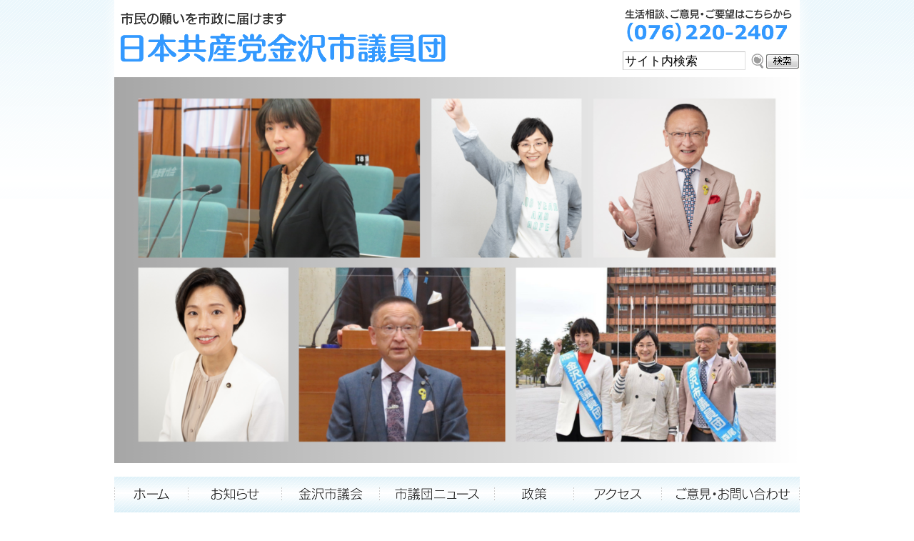

--- FILE ---
content_type: text/html; charset=UTF-8
request_url: http://jcp-kccd.jp/topics
body_size: 63201
content:
<!DOCTYPE HTML>
<html lang="ja">
<head>

<!-- Google tag (gtag.js) -->
<script async src="https://www.googletagmanager.com/gtag/js?id=G-XYWSCKP5RN"></script>
<script>
  window.dataLayer = window.dataLayer || [];
  function gtag(){dataLayer.push(arguments);}
  gtag('js', new Date());

  gtag('config', 'G-XYWSCKP5RN');
</script>

<meta http-equiv="Content-Type" content="text/html; charset=utf-8">
<meta name="viewport" content="width=device-width" />

<title>トピックス ｜日本共産党　金沢市議員団 </title>
<meta name="description" content="市民の願いを市政に届けます。"><meta name="keywords" content="日本共産党,共産党,金沢市,金沢市議会,金沢市議会議員,石川県,北信越,広田みよ,森尾よしあき,おおくわ初枝,kanazawa.jcp,野党共闘,野党,選挙,参議員選挙,衆議院選挙,金沢市長選挙,石川県知事選挙"><meta name="format-detection" content="telephone=no">
<!--[if lt IE 9]> 
<script src="http://css3-mediaqueries-js.googlecode.com/svn/trunk/css3-mediaqueries.js"></script> 
<![endif]-->
<link rel="shortcut icon" href="http://jcp-kccd.jp/css/favicon.ico">
<link href="http://jcp-kccd.jp/feed" title="日本共産党　金沢市議員団 &raquo; フィード" type="application/rss+xml" rel="alternate">
<meta name='robots' content='max-image-preview:large' />
<link rel='stylesheet' id='wp-block-library-css' href='http://jcp-kccd.jp/wp-includes/css/dist/block-library/style.min.css?ver=6.5.7' type='text/css' media='all' />
<style id='classic-theme-styles-inline-css' type='text/css'>
/*! This file is auto-generated */
.wp-block-button__link{color:#fff;background-color:#32373c;border-radius:9999px;box-shadow:none;text-decoration:none;padding:calc(.667em + 2px) calc(1.333em + 2px);font-size:1.125em}.wp-block-file__button{background:#32373c;color:#fff;text-decoration:none}
</style>
<style id='global-styles-inline-css' type='text/css'>
body{--wp--preset--color--black: #000000;--wp--preset--color--cyan-bluish-gray: #abb8c3;--wp--preset--color--white: #ffffff;--wp--preset--color--pale-pink: #f78da7;--wp--preset--color--vivid-red: #cf2e2e;--wp--preset--color--luminous-vivid-orange: #ff6900;--wp--preset--color--luminous-vivid-amber: #fcb900;--wp--preset--color--light-green-cyan: #7bdcb5;--wp--preset--color--vivid-green-cyan: #00d084;--wp--preset--color--pale-cyan-blue: #8ed1fc;--wp--preset--color--vivid-cyan-blue: #0693e3;--wp--preset--color--vivid-purple: #9b51e0;--wp--preset--gradient--vivid-cyan-blue-to-vivid-purple: linear-gradient(135deg,rgba(6,147,227,1) 0%,rgb(155,81,224) 100%);--wp--preset--gradient--light-green-cyan-to-vivid-green-cyan: linear-gradient(135deg,rgb(122,220,180) 0%,rgb(0,208,130) 100%);--wp--preset--gradient--luminous-vivid-amber-to-luminous-vivid-orange: linear-gradient(135deg,rgba(252,185,0,1) 0%,rgba(255,105,0,1) 100%);--wp--preset--gradient--luminous-vivid-orange-to-vivid-red: linear-gradient(135deg,rgba(255,105,0,1) 0%,rgb(207,46,46) 100%);--wp--preset--gradient--very-light-gray-to-cyan-bluish-gray: linear-gradient(135deg,rgb(238,238,238) 0%,rgb(169,184,195) 100%);--wp--preset--gradient--cool-to-warm-spectrum: linear-gradient(135deg,rgb(74,234,220) 0%,rgb(151,120,209) 20%,rgb(207,42,186) 40%,rgb(238,44,130) 60%,rgb(251,105,98) 80%,rgb(254,248,76) 100%);--wp--preset--gradient--blush-light-purple: linear-gradient(135deg,rgb(255,206,236) 0%,rgb(152,150,240) 100%);--wp--preset--gradient--blush-bordeaux: linear-gradient(135deg,rgb(254,205,165) 0%,rgb(254,45,45) 50%,rgb(107,0,62) 100%);--wp--preset--gradient--luminous-dusk: linear-gradient(135deg,rgb(255,203,112) 0%,rgb(199,81,192) 50%,rgb(65,88,208) 100%);--wp--preset--gradient--pale-ocean: linear-gradient(135deg,rgb(255,245,203) 0%,rgb(182,227,212) 50%,rgb(51,167,181) 100%);--wp--preset--gradient--electric-grass: linear-gradient(135deg,rgb(202,248,128) 0%,rgb(113,206,126) 100%);--wp--preset--gradient--midnight: linear-gradient(135deg,rgb(2,3,129) 0%,rgb(40,116,252) 100%);--wp--preset--font-size--small: 13px;--wp--preset--font-size--medium: 20px;--wp--preset--font-size--large: 36px;--wp--preset--font-size--x-large: 42px;--wp--preset--spacing--20: 0.44rem;--wp--preset--spacing--30: 0.67rem;--wp--preset--spacing--40: 1rem;--wp--preset--spacing--50: 1.5rem;--wp--preset--spacing--60: 2.25rem;--wp--preset--spacing--70: 3.38rem;--wp--preset--spacing--80: 5.06rem;--wp--preset--shadow--natural: 6px 6px 9px rgba(0, 0, 0, 0.2);--wp--preset--shadow--deep: 12px 12px 50px rgba(0, 0, 0, 0.4);--wp--preset--shadow--sharp: 6px 6px 0px rgba(0, 0, 0, 0.2);--wp--preset--shadow--outlined: 6px 6px 0px -3px rgba(255, 255, 255, 1), 6px 6px rgba(0, 0, 0, 1);--wp--preset--shadow--crisp: 6px 6px 0px rgba(0, 0, 0, 1);}:where(.is-layout-flex){gap: 0.5em;}:where(.is-layout-grid){gap: 0.5em;}body .is-layout-flex{display: flex;}body .is-layout-flex{flex-wrap: wrap;align-items: center;}body .is-layout-flex > *{margin: 0;}body .is-layout-grid{display: grid;}body .is-layout-grid > *{margin: 0;}:where(.wp-block-columns.is-layout-flex){gap: 2em;}:where(.wp-block-columns.is-layout-grid){gap: 2em;}:where(.wp-block-post-template.is-layout-flex){gap: 1.25em;}:where(.wp-block-post-template.is-layout-grid){gap: 1.25em;}.has-black-color{color: var(--wp--preset--color--black) !important;}.has-cyan-bluish-gray-color{color: var(--wp--preset--color--cyan-bluish-gray) !important;}.has-white-color{color: var(--wp--preset--color--white) !important;}.has-pale-pink-color{color: var(--wp--preset--color--pale-pink) !important;}.has-vivid-red-color{color: var(--wp--preset--color--vivid-red) !important;}.has-luminous-vivid-orange-color{color: var(--wp--preset--color--luminous-vivid-orange) !important;}.has-luminous-vivid-amber-color{color: var(--wp--preset--color--luminous-vivid-amber) !important;}.has-light-green-cyan-color{color: var(--wp--preset--color--light-green-cyan) !important;}.has-vivid-green-cyan-color{color: var(--wp--preset--color--vivid-green-cyan) !important;}.has-pale-cyan-blue-color{color: var(--wp--preset--color--pale-cyan-blue) !important;}.has-vivid-cyan-blue-color{color: var(--wp--preset--color--vivid-cyan-blue) !important;}.has-vivid-purple-color{color: var(--wp--preset--color--vivid-purple) !important;}.has-black-background-color{background-color: var(--wp--preset--color--black) !important;}.has-cyan-bluish-gray-background-color{background-color: var(--wp--preset--color--cyan-bluish-gray) !important;}.has-white-background-color{background-color: var(--wp--preset--color--white) !important;}.has-pale-pink-background-color{background-color: var(--wp--preset--color--pale-pink) !important;}.has-vivid-red-background-color{background-color: var(--wp--preset--color--vivid-red) !important;}.has-luminous-vivid-orange-background-color{background-color: var(--wp--preset--color--luminous-vivid-orange) !important;}.has-luminous-vivid-amber-background-color{background-color: var(--wp--preset--color--luminous-vivid-amber) !important;}.has-light-green-cyan-background-color{background-color: var(--wp--preset--color--light-green-cyan) !important;}.has-vivid-green-cyan-background-color{background-color: var(--wp--preset--color--vivid-green-cyan) !important;}.has-pale-cyan-blue-background-color{background-color: var(--wp--preset--color--pale-cyan-blue) !important;}.has-vivid-cyan-blue-background-color{background-color: var(--wp--preset--color--vivid-cyan-blue) !important;}.has-vivid-purple-background-color{background-color: var(--wp--preset--color--vivid-purple) !important;}.has-black-border-color{border-color: var(--wp--preset--color--black) !important;}.has-cyan-bluish-gray-border-color{border-color: var(--wp--preset--color--cyan-bluish-gray) !important;}.has-white-border-color{border-color: var(--wp--preset--color--white) !important;}.has-pale-pink-border-color{border-color: var(--wp--preset--color--pale-pink) !important;}.has-vivid-red-border-color{border-color: var(--wp--preset--color--vivid-red) !important;}.has-luminous-vivid-orange-border-color{border-color: var(--wp--preset--color--luminous-vivid-orange) !important;}.has-luminous-vivid-amber-border-color{border-color: var(--wp--preset--color--luminous-vivid-amber) !important;}.has-light-green-cyan-border-color{border-color: var(--wp--preset--color--light-green-cyan) !important;}.has-vivid-green-cyan-border-color{border-color: var(--wp--preset--color--vivid-green-cyan) !important;}.has-pale-cyan-blue-border-color{border-color: var(--wp--preset--color--pale-cyan-blue) !important;}.has-vivid-cyan-blue-border-color{border-color: var(--wp--preset--color--vivid-cyan-blue) !important;}.has-vivid-purple-border-color{border-color: var(--wp--preset--color--vivid-purple) !important;}.has-vivid-cyan-blue-to-vivid-purple-gradient-background{background: var(--wp--preset--gradient--vivid-cyan-blue-to-vivid-purple) !important;}.has-light-green-cyan-to-vivid-green-cyan-gradient-background{background: var(--wp--preset--gradient--light-green-cyan-to-vivid-green-cyan) !important;}.has-luminous-vivid-amber-to-luminous-vivid-orange-gradient-background{background: var(--wp--preset--gradient--luminous-vivid-amber-to-luminous-vivid-orange) !important;}.has-luminous-vivid-orange-to-vivid-red-gradient-background{background: var(--wp--preset--gradient--luminous-vivid-orange-to-vivid-red) !important;}.has-very-light-gray-to-cyan-bluish-gray-gradient-background{background: var(--wp--preset--gradient--very-light-gray-to-cyan-bluish-gray) !important;}.has-cool-to-warm-spectrum-gradient-background{background: var(--wp--preset--gradient--cool-to-warm-spectrum) !important;}.has-blush-light-purple-gradient-background{background: var(--wp--preset--gradient--blush-light-purple) !important;}.has-blush-bordeaux-gradient-background{background: var(--wp--preset--gradient--blush-bordeaux) !important;}.has-luminous-dusk-gradient-background{background: var(--wp--preset--gradient--luminous-dusk) !important;}.has-pale-ocean-gradient-background{background: var(--wp--preset--gradient--pale-ocean) !important;}.has-electric-grass-gradient-background{background: var(--wp--preset--gradient--electric-grass) !important;}.has-midnight-gradient-background{background: var(--wp--preset--gradient--midnight) !important;}.has-small-font-size{font-size: var(--wp--preset--font-size--small) !important;}.has-medium-font-size{font-size: var(--wp--preset--font-size--medium) !important;}.has-large-font-size{font-size: var(--wp--preset--font-size--large) !important;}.has-x-large-font-size{font-size: var(--wp--preset--font-size--x-large) !important;}
.wp-block-navigation a:where(:not(.wp-element-button)){color: inherit;}
:where(.wp-block-post-template.is-layout-flex){gap: 1.25em;}:where(.wp-block-post-template.is-layout-grid){gap: 1.25em;}
:where(.wp-block-columns.is-layout-flex){gap: 2em;}:where(.wp-block-columns.is-layout-grid){gap: 2em;}
.wp-block-pullquote{font-size: 1.5em;line-height: 1.6;}
</style>
<link rel='stylesheet' id='style-css' href='http://jcp-kccd.jp/wp-content/themes/jcp_group_b_blue/style.css?ver=6.5.7' type='text/css' media='all' />
<script type="text/javascript" src="http://jcp-kccd.jp/wp-includes/js/jquery/jquery.min.js?ver=3.7.1" id="jquery-core-js"></script>
<script type="text/javascript" src="http://jcp-kccd.jp/wp-includes/js/jquery/jquery-migrate.min.js?ver=3.4.1" id="jquery-migrate-js"></script>
<script type="text/javascript" src="http://jcp-kccd.jp/wp-content/themes/tkp_base/inc/js/jquery.cookie.js?ver=1.0" id="cookie-js"></script>
<script type="text/javascript" src="http://jcp-kccd.jp/wp-content/themes/tkp_base/inc/js/fsize_change.js?ver=1.0" id="fsize-js"></script>
<script type="text/javascript" src="http://jcp-kccd.jp/wp-content/themes/tkp_base/inc/js/jquery.droppy.js?ver=1.0" id="droppy-js"></script>
<script type="text/javascript" src="http://jcp-kccd.jp/wp-content/themes/tkp_base/inc/js/jquery.accordion.js?ver=1.0" id="accord-js"></script>
<link rel="https://api.w.org/" href="http://jcp-kccd.jp/wp-json/" /><link rel="alternate" type="application/json" href="http://jcp-kccd.jp/wp-json/wp/v2/pages/5208" /><link rel="alternate" type="application/json+oembed" href="http://jcp-kccd.jp/wp-json/oembed/1.0/embed?url=http%3A%2F%2Fjcp-kccd.jp%2Ftopics" />
<link rel="alternate" type="text/xml+oembed" href="http://jcp-kccd.jp/wp-json/oembed/1.0/embed?url=http%3A%2F%2Fjcp-kccd.jp%2Ftopics&#038;format=xml" />
<style type="text/css" id="custom-background-css">
body.custom-background { background-color: #ffffff; }
</style>
	
<script>
(function(i,s,o,g,r,a,m){i['GoogleAnalyticsObject']=r;i[r]=i[r]||function(){
	(i[r].q=i[r].q||[]).push(arguments)},i[r].l=1*new Date();a=s.createElement(o),
	m=s.getElementsByTagName(o)[0];a.async=1;a.src=g;m.parentNode.insertBefore(a,m)
})(window,document,'script','https://www.google-analytics.com/analytics.js','ga');
  ga('create', 'UA-43758261-1', 'auto');
  ga('require', 'displayfeatures');
  ga('send', 'pageview');
</script>

</head>
<body class="page-template-default page page-id-5208 custom-background topics">
<div id="wrap" class="clearfix">
<div id="header" class="clearfix">
	<div class="skip-link"><a class="assistive-text" href="#content" title="本文へジャンプする">本文へジャンプする</a></div>
	<div class="skip-link"><a class="assistive-text" href="#side" title="メニューへジャンプする">メニューへジャンプする</a></div>

	
	<div id="sitetitle"><a href="http://jcp-kccd.jp/">	<img src="http://jcp-kccd.jp/wp-content/themes/jcp_group_b_blue/images/sitetitle.png" alt="日本共産党　金沢市議員団市民の願いを市政に届けます。">	</a></div>
	<div id="hpanel">
		<div class="soudancall"><img src="http://jcp-kccd.jp/wp-content/themes/jcp_group_b_blue/images/soudancall.png" alt="生活相談は、076-220-2407までどうぞ。"></div>
		<div class="search_mdl clearfix"><form role="search" method="get" id="searchform" action="http://jcp-kccd.jp/">
		<label class="screen-reader-text" for="s-f-h">サイト内検索：</label>
		<input type="text" name="s" class="s" id="s-f-h" value="サイト内検索" onfocus="if (this.value == 'サイト内検索') this.value = '';" onblur="if (this.value == '') this.value = 'サイト内検索';" />
		<input type="image" id="searchsubmit" alt="サイト内検索" src="http://jcp-kccd.jp/wp-content/themes/jcp_group_b_blue/images/btn-search.png" />
		</form></div>
	</div>

	<div id="mainimg"><img src="http://jcp-kccd.jp/wp-content/uploads/2023/07/cropped-top.png" alt="日本共産党　金沢市議員団"></div>
		
		<div id="gnav" class="nav">
		<ul id="menu-main_nav" class="menu"><li id="menu-item-4257" class="mainnav7_1 menu-item menu-item-type-custom menu-item-object-custom menu-item-home menu-item-4257"><a href="http://jcp-kccd.jp/">ホーム</a></li>
<li id="menu-item-5235" class="mainnav7_2 menu-item menu-item-type-taxonomy menu-item-object-category menu-item-5235"><a href="http://jcp-kccd.jp/category/info">お知らせ</a></li>
<li id="menu-item-4261" class="mainnav7_3 menu-item menu-item-type-taxonomy menu-item-object-category menu-item-4261"><a href="http://jcp-kccd.jp/category/gikai">金沢市議会</a></li>
<li id="menu-item-4300" class="mainnav7_4 menu-item menu-item-type-taxonomy menu-item-object-category menu-item-has-children menu-item-4300"><a href="http://jcp-kccd.jp/category/news">市議団ニュース</a>
<ul class="sub-menu">
	<li id="menu-item-4304" class="menu-item menu-item-type-taxonomy menu-item-object-category menu-item-4304"><a href="http://jcp-kccd.jp/category/morio-news">森尾の特ダネ☆ネタもりもりニュース</a></li>
	<li id="menu-item-4303" class="menu-item menu-item-type-taxonomy menu-item-object-category menu-item-4303"><a href="http://jcp-kccd.jp/category/miyomiyo">みよみよ通信</a></li>
	<li id="menu-item-7543" class="menu-item menu-item-type-taxonomy menu-item-object-category menu-item-7543"><a href="http://jcp-kccd.jp/category/aki">山下あき市政レポート</a></li>
</ul>
</li>
<li id="menu-item-4259" class="mainnav7_5 menu-item menu-item-type-post_type menu-item-object-page menu-item-4259"><a href="http://jcp-kccd.jp/policy">政策</a></li>
<li id="menu-item-4264" class="mainnav7_6 menu-item menu-item-type-post_type menu-item-object-page menu-item-4264"><a href="http://jcp-kccd.jp/about">アクセス</a></li>
<li id="menu-item-4263" class="mainnav7_7 menu-item menu-item-type-post_type menu-item-object-page menu-item-4263"><a href="http://jcp-kccd.jp/contact">ご相談・お問い合わせ</a></li>
</ul>	</div>
	<details id="m_menu" class="dropdownmenu">
		<summary class="title">MENU</summary>
		<ul id="menu-main_nav-1" class="menu"><li class="mainnav7_1 menu-item menu-item-type-custom menu-item-object-custom menu-item-home menu-item-4257"><a href="http://jcp-kccd.jp/">ホーム</a></li>
<li class="mainnav7_2 menu-item menu-item-type-taxonomy menu-item-object-category menu-item-5235"><a href="http://jcp-kccd.jp/category/info">お知らせ</a></li>
<li class="mainnav7_3 menu-item menu-item-type-taxonomy menu-item-object-category menu-item-4261"><a href="http://jcp-kccd.jp/category/gikai">金沢市議会</a></li>
<li class="mainnav7_4 menu-item menu-item-type-taxonomy menu-item-object-category menu-item-has-children menu-item-4300"><a href="http://jcp-kccd.jp/category/news">市議団ニュース</a>
<ul class="sub-menu">
	<li class="menu-item menu-item-type-taxonomy menu-item-object-category menu-item-4304"><a href="http://jcp-kccd.jp/category/morio-news">森尾の特ダネ☆ネタもりもりニュース</a></li>
	<li class="menu-item menu-item-type-taxonomy menu-item-object-category menu-item-4303"><a href="http://jcp-kccd.jp/category/miyomiyo">みよみよ通信</a></li>
	<li class="menu-item menu-item-type-taxonomy menu-item-object-category menu-item-7543"><a href="http://jcp-kccd.jp/category/aki">山下あき市政レポート</a></li>
</ul>
</li>
<li class="mainnav7_5 menu-item menu-item-type-post_type menu-item-object-page menu-item-4259"><a href="http://jcp-kccd.jp/policy">政策</a></li>
<li class="mainnav7_6 menu-item menu-item-type-post_type menu-item-object-page menu-item-4264"><a href="http://jcp-kccd.jp/about">アクセス</a></li>
<li class="mainnav7_7 menu-item menu-item-type-post_type menu-item-object-page menu-item-4263"><a href="http://jcp-kccd.jp/contact">ご相談・お問い合わせ</a></li>
</ul>	</details>
	<!-- / #header --></div>
<div id="main" class="clearfix">

<div id="container">
<div id="content">

	<h1 class="page-title">トピックス</h1>


	<div class="entrylist">
	<div id="post-8400" class="blog_type clearfix post-8400 post type-post status-publish format-standard has-post-thumbnail hentry category-category-76 tkp_kccd_cat-yamashitaaki">
	<div class="link">
		<span class="entry-date">2025年10月31日</span>
		<span class="entry-title"><a href="http://jcp-kccd.jp/2025-1031/8400.html">さんさん通信　第13号</a></span>
		
	</div>
	<div class="entry-content clearfix">
		
<p><a href="http://jcp-kccd.jp/wp-content/uploads/2025/10/5f467478344463b47652762fd8586def.pdf">PDFダウンロード</a></p>



<div style="height:34px" aria-hidden="true" class="wp-block-spacer"></div>



<figure class="wp-block-image size-large"><img loading="lazy" decoding="async" width="674" height="954" src="http://jcp-kccd.jp/wp-content/uploads/2025/10/980bdba8d7e246cebed55c8f0b6beef0-674x954.jpg" alt="" class="wp-image-8388" srcset="http://jcp-kccd.jp/wp-content/uploads/2025/10/980bdba8d7e246cebed55c8f0b6beef0-674x954.jpg 674w, http://jcp-kccd.jp/wp-content/uploads/2025/10/980bdba8d7e246cebed55c8f0b6beef0-212x300.jpg 212w, http://jcp-kccd.jp/wp-content/uploads/2025/10/980bdba8d7e246cebed55c8f0b6beef0-768x1087.jpg 768w, http://jcp-kccd.jp/wp-content/uploads/2025/10/980bdba8d7e246cebed55c8f0b6beef0.jpg 848w" sizes="(max-width: 674px) 100vw, 674px" /></figure>



<figure class="wp-block-image size-large"><img loading="lazy" decoding="async" width="674" height="954" src="http://jcp-kccd.jp/wp-content/uploads/2025/10/e404860fc78fd158460874978be7601b-674x954.jpg" alt="" class="wp-image-8389" srcset="http://jcp-kccd.jp/wp-content/uploads/2025/10/e404860fc78fd158460874978be7601b-674x954.jpg 674w, http://jcp-kccd.jp/wp-content/uploads/2025/10/e404860fc78fd158460874978be7601b-212x300.jpg 212w, http://jcp-kccd.jp/wp-content/uploads/2025/10/e404860fc78fd158460874978be7601b-768x1087.jpg 768w, http://jcp-kccd.jp/wp-content/uploads/2025/10/e404860fc78fd158460874978be7601b.jpg 848w" sizes="(max-width: 674px) 100vw, 674px" /></figure>



<figure class="wp-block-image size-large"><img loading="lazy" decoding="async" width="674" height="954" src="http://jcp-kccd.jp/wp-content/uploads/2025/10/54451b444c04a0227ee1e65f4a753453-674x954.jpg" alt="" class="wp-image-8390" srcset="http://jcp-kccd.jp/wp-content/uploads/2025/10/54451b444c04a0227ee1e65f4a753453-674x954.jpg 674w, http://jcp-kccd.jp/wp-content/uploads/2025/10/54451b444c04a0227ee1e65f4a753453-212x300.jpg 212w, http://jcp-kccd.jp/wp-content/uploads/2025/10/54451b444c04a0227ee1e65f4a753453-768x1087.jpg 768w, http://jcp-kccd.jp/wp-content/uploads/2025/10/54451b444c04a0227ee1e65f4a753453.jpg 848w" sizes="(max-width: 674px) 100vw, 674px" /></figure>



<figure class="wp-block-image size-large"><img loading="lazy" decoding="async" width="674" height="954" src="http://jcp-kccd.jp/wp-content/uploads/2025/10/91c1a36bbaf5a3fc17b83b5b4ed275af-674x954.jpg" alt="" class="wp-image-8391" srcset="http://jcp-kccd.jp/wp-content/uploads/2025/10/91c1a36bbaf5a3fc17b83b5b4ed275af-674x954.jpg 674w, http://jcp-kccd.jp/wp-content/uploads/2025/10/91c1a36bbaf5a3fc17b83b5b4ed275af-212x300.jpg 212w, http://jcp-kccd.jp/wp-content/uploads/2025/10/91c1a36bbaf5a3fc17b83b5b4ed275af-768x1087.jpg 768w, http://jcp-kccd.jp/wp-content/uploads/2025/10/91c1a36bbaf5a3fc17b83b5b4ed275af.jpg 848w" sizes="(max-width: 674px) 100vw, 674px" /></figure>

	</div>
	<!-- / # post-8400 --></div><div id="post-8383" class="blog_type clearfix post-8383 post type-post status-publish format-standard has-post-thumbnail hentry category-miyomiyo tkp_kccd_cat-hirotamiyo">
	<div class="link">
		<span class="entry-date">2025年10月12日</span>
		<span class="entry-title"><a href="http://jcp-kccd.jp/2025-1012/8383.html">みよみよ通信　vol60</a></span>
		
	</div>
	<div class="entry-content clearfix">
		
<p><a href="http://jcp-kccd.jp/wp-content/uploads/2025/10/miyomiyoNo.60.pdf">PDFダウンロード（B4両面印刷用）</a></p>



<div style="height:28px" aria-hidden="true" class="wp-block-spacer"></div>



<figure class="wp-block-image size-large"><img loading="lazy" decoding="async" width="674" height="475" src="http://jcp-kccd.jp/wp-content/uploads/2025/10/miyomiyoNo.60_01-674x475.png" alt="" class="wp-image-8381" srcset="http://jcp-kccd.jp/wp-content/uploads/2025/10/miyomiyoNo.60_01-674x475.png 674w, http://jcp-kccd.jp/wp-content/uploads/2025/10/miyomiyoNo.60_01-300x212.png 300w, http://jcp-kccd.jp/wp-content/uploads/2025/10/miyomiyoNo.60_01-768x541.png 768w, http://jcp-kccd.jp/wp-content/uploads/2025/10/miyomiyoNo.60_01.png 1200w" sizes="(max-width: 674px) 100vw, 674px" /></figure>



<figure class="wp-block-image size-large"><img loading="lazy" decoding="async" width="674" height="476" src="http://jcp-kccd.jp/wp-content/uploads/2025/10/miyomiyoNo.60_02-674x476.png" alt="" class="wp-image-8382" srcset="http://jcp-kccd.jp/wp-content/uploads/2025/10/miyomiyoNo.60_02-674x476.png 674w, http://jcp-kccd.jp/wp-content/uploads/2025/10/miyomiyoNo.60_02-300x212.png 300w, http://jcp-kccd.jp/wp-content/uploads/2025/10/miyomiyoNo.60_02-768x543.png 768w, http://jcp-kccd.jp/wp-content/uploads/2025/10/miyomiyoNo.60_02.png 1200w" sizes="(max-width: 674px) 100vw, 674px" /></figure>

	</div>
	<!-- / # post-8383 --></div><div id="post-8361" class="blog_type clearfix post-8361 post type-post status-publish format-standard has-post-thumbnail hentry category-info category-gikai tkp_kccd_cat-morioyoshiaki">
	<div class="link">
		<span class="entry-date">2025年9月17日</span>
		<span class="entry-title"><a href="http://jcp-kccd.jp/2025-0917/8361.html">議会議案第17号 外国人の国民健康保険料及び住民税に係る未納対策を求める意見書の反対討論　森尾議員</a></span>
		
	</div>
	<div class="entry-content clearfix">
		
<figure class="wp-block-image size-large"><img loading="lazy" decoding="async" width="674" height="954" src="http://jcp-kccd.jp/wp-content/uploads/2025/09/e19e5e2e443f29aabe616c4e24e4f232-674x954.jpg" alt="" class="wp-image-8364" srcset="http://jcp-kccd.jp/wp-content/uploads/2025/09/e19e5e2e443f29aabe616c4e24e4f232-674x954.jpg 674w, http://jcp-kccd.jp/wp-content/uploads/2025/09/e19e5e2e443f29aabe616c4e24e4f232-212x300.jpg 212w, http://jcp-kccd.jp/wp-content/uploads/2025/09/e19e5e2e443f29aabe616c4e24e4f232-768x1087.jpg 768w, http://jcp-kccd.jp/wp-content/uploads/2025/09/e19e5e2e443f29aabe616c4e24e4f232.jpg 848w" sizes="(max-width: 674px) 100vw, 674px" /></figure>



<div style="height:34px" aria-hidden="true" class="wp-block-spacer"></div>



<p>　私は、日本共産党市議員団を代表して、議会議案第17号外国人の国民健康保険料及び住民税に係る未納対策を求める意見書に反対する討論を行います。</p>



<p>　自由民主党のホームページによると　今年、4月22日自由民主党の外国人材等に関する特別委員会と在留外国人に係る医療ワーキンググループの合同会議が開かれ、関係省庁から説明を受けたとしています。</p>



<p>　その際、厚生労働省が国保の納付率はデータのある自治体区150自治体の平均は63％で、日本人を含めた全体の平均の93％よりも低い。と自民党ホームページの中で報じています。</p>



<p>　一方、政府は、今年5月20日衆議院の質問主意書に対する答弁書の中で、「厚生労働省が提示した資料は一部の自治体を対象にした調査である」として、「国民健康保険料の納付率は、外国人が日本人を大幅に下回っていることが明らかとなったとは考えていない」と述べています。</p>



<p>　また、住民税についても、今年5月13日参議院行政監視委員会において、政府答弁において、「外国人に限った個人住民税の滞納額、滞納件数については、総務省では現時点で把握していない」と述べています。</p>



<p>　したがって、この意見書が述べている「外国人に係るこれら公租公課の未納への対策は重要な社会的課題となっている」との記載は、根拠が明確ではありません。</p>



<p>　まずは、自民党本部や政府に対し状況をお聞きし対応されることをお願いしたいと思います。</p>



<p>　よって、根拠が明確でないこの意見書には反対です。</p>



<p>　なお、今年7月15日厚生労働大臣の記者会見について同省の広報室が明らかにしています。その記者会見において、次のような質問が記者からありました。</p>



<p>　「SNS上で外国人に関する根拠のない投稿が拡散されていても厚生労働省所管の政策に言及している投稿についてお伺いします。『外国人による国民健康保険料の未納が年間で4000億円』とする投稿が拡散されていますが。これは事実でしょうか」</p>



<p>これに対し、厚生労働大臣は次のように答えています。</p>



<p>　「令和4年度の国民健康保険料の未納額については、外国人に限らず全体で約1457億円であり、『外国人の未納額が年間4000億円』という情報は、当方の認識とは異なっています」との大臣からの発言です。</p>



<p>　間違った情報によって、なすべきことがゆがめられることはあってはなりません。 　以上で反対討論を終わります。</p>

	</div>
	<!-- / # post-8361 --></div><div id="post-8359" class="blog_type clearfix post-8359 post type-post status-publish format-standard hentry category-info category-gikai tkp_kccd_cat-morioyoshiaki">
	<div class="link">
		<span class="entry-date">2025年9月17日</span>
		<span class="entry-title"><a href="http://jcp-kccd.jp/2025-0917/8359.html">議会議案第17号 外国人の国民健康保険料及び住民税に係る未納対策を求める意見書　質疑　森尾議員</a></span>
		
	</div>
	<div class="entry-content clearfix">
		
<p></p>



<p>　私は、日本共産党市議員団として、議会議案第17号外国人の国民健康保険料及び住民税に係る未納対策を求める意見書について質疑いたします。</p>



<p>　この意見書に記載のある以下三点について果たして根拠あるものなのかただしておきたいと思います。</p>



<p>　第1点は、この意見書の前半の文章に次のような記載があります。</p>



<p>　「外国人による国民健康保険料の納付率が日本人を含めた全体の納付率より大幅に低い旨の調査結果が厚生労働省によって示された」との記載です。</p>



<p>　いつ、どのような場所で、どんな内容として示されたのか。伺います。</p>



<p>　第2点は、この意見書は、先の文章に続き、次のような記載があります。</p>



<p>　「徴収されるべき住民税についても、出国した外国人等に係る未納が確認されている」　との記載があります。</p>



<p>　一体、どんなところで、どんな内容として確認されているのか。伺います。</p>



<p>　第3に、この意見書は、先に示した二つの記載に続き、次のような認識に立ち、<strong>外国人の国民健康保険料及び住民税に係る未納対策を求める意見書としています。</strong></p>



<p>　「外国人に係るこれら公租公課の未納への対策は重要な社会的課題となっている」</p>



<p>としています。</p>



<p>　果たして、こうした状況にあるのか。こうした認識に至った経緯について明らかにしていただきたいと思います。</p>



<div style="height:28px" aria-hidden="true" class="wp-block-spacer"></div>



<p><strong>答弁（自民党・上田雅大市議）</strong></p>



<p>　まず初めに、この意見書に記述されている「外国人による国民健康保険料の納付率が日本人を含む全体の納付率より大幅に低い旨の調査結果が、厚生労働省により示された。」いつ、どんな内容として示されたのかとのお尋ねでありました。</p>



<p>　本年4月22日に行われた、自民党内の外国人材等に関する特別委員会及び在留外国人に係る医療ワーキンググループの合同会議において、厚生労働省より、外国人による国民健康保険料の納付率は、データのある約150自治体の平均が63%で、日本人を含む全体の平均の93%より低いという説明がなされたとお聞きをしております。</p>



<p>　次に、「徴収されるべき住民税についても、出国した外国人等に係る未納が確認されているところであり、とはどんな内容か、お示しいただきたい」とのお尋ねでありました。</p>



<p>　本市において、令和6年度の外国人に対する市税等について、執行停止、いわゆる未納の実績として、海外退去によるものが80件で、696万7000円であることを本市所管課に確認しております。</p>



<p>　最後に、「外国人に係るこれら公租公課の未納への対策は重要な社会的課題となっている」との記述について説明をいただきたいとのお尋ねでございました。</p>



<p>　税の原則としまして、税は公平でなければならず、また、国民健康保険料についても、その負担は公平の確保が必要です。これは日本人だけに限らず、外国人をも含め、広く日本社会の構成員に当てはまるものでなければいけないものです。これらの制度、そして、その公平性を維持していくために、外国人に係る公租公課への未納対策が、今日の重要な社会的課題であると考えております。</p>



<p>以上です。</p>



<div style="height:29px" aria-hidden="true" class="wp-block-spacer"></div>



<p><strong>再質疑（</strong>日<strong>本共産党・森尾嘉昭市議）</strong></p>



<p>　この意見書が記載している内容は、適切なものなのか。という点が最大の問題点です。</p>



<p>　今、説明のあったように、自民党内での会合の席上で出された資料だと、いうことが答弁の中で示されました。では、国会の場では、どういうやり取りと答弁があったのか、という点を指摘しておきたいと思います。</p>



<p>　政府は、今年5月20日衆議院の質問主意書に対する答弁書の中で、「厚生労働省が提示した資料は一部の自治体を対象にした調査である」として、「国民健康保険料の納付率は、外国人が日本人を大幅に下回っていることが明らかとなったとは考えていない」と述べています。これが、政府の見解です。</p>



<p>　第2に、住民税についても、今年5月13日参議院行政監視委員会において、政府答弁において、「外国人に限った個人住民税の滞納額、滞納件数については、総務省では現時点で把握していない」こう述べています。</p>



<p>　では、答弁のあった、本市はどうでしょうか。金沢市総務局納税課によると令和6年度の外国人に対する市税等の執行停止実績について、海外退去によるものが、80件・696万7千円とのことです。これは、金額では執行停止全体の約4％です。</p>



<p>　では、なぜ、こうした事態が起こったのか。</p>



<p>　住民税は、前年度所得により確定し、納付書が送られます。しかし、納付書が送られた時、すでに転居しており、あらたな住所がわからないことが出てきます。そうした場合、やむを得ず、執行停止をせざるをえない現状があります。</p>



<p>　答弁者、こうした事態を認識し把握しているのでしょうか。外国人の住民税未納だけが特段問題だとする理由があるのでしょうか。改めて答弁をお願いいたします。</p>



<div style="height:31px" aria-hidden="true" class="wp-block-spacer"></div>



<p><strong>答弁（自民党・上田雅大市議）</strong></p>



<p>　森尾議員に再度、答弁をいたします。今ほど自民党のワーキンググループによる説明をさせていただきましたが、令和7年5月19日の参議院予算委員会におきましても、厚生労働省より答弁がなされております。「被保険者の支え合いで成り立っております医療保険制度におきまして、外国人の方にも適切に保険料を納付していただくことが重要だというふうに考えております。」ご指摘の外国人の国民健康保険料納付率は、自治体のシステムにより、外国人の保険料の収納状況が把握可能な自治体、約150自治体に対し、1人集計した結果、納付率が63%というデータが出ております。引き続き、システム改修等が必要になって参りますが、全国的な実態調査の実施に向けて、調整を進めるとともに、保険料を適切に納付していただけるよう取り組んでいく必要があるというふうに考えておりますという答弁でございました。</p>



<p>　また住民税につきましては、今ほど80件、696万7000円という回答させていただきましたが、件数におきますと、約300件の執行停止件数があります。この80件の件数を%で計算しますと、約27%の執行停止の率があるということであります。実際に696万7000円の未納があるということでありますので、ここがやはり一番問題だということであります。税は公平な制度でございますので、未納というようなことはやはり問題すべき内容だというふうに考えておりまして、自民党として、意見書を今回、この議会で提出させていただくということで問題意識を強く持っております。</p>



<p>　以上です。</p>



<div style="height:30px" aria-hidden="true" class="wp-block-spacer"></div>



<p><strong>再々質疑（</strong>日<strong>本共産党・森尾嘉昭市議）</strong></p>



<p>　政府公式見解として、先ほど指摘しました質問主意書に対する答弁書が、直近での政府の見解です。</p>



<p>その中に、次のようなくだりが述べられています。</p>



<p>　「厚生労働省が提示した資料における調査については、いずれも一部の自治体を対象にした調査であるところだ。」こう述べた上で、「把握可能な自治体、こちらのところについてよくお聞き取りを行い、その結果を踏まえた分析を、速やかに進めていきたい。」という答弁を述べ、「現時点では、必ずしも国民健康保険料の納付率は外国人が日本人を大幅に下回っているっていうことが明らかになったとは考えていない。」これが、数字からも、政府が述べた答弁と現状となっています。</p>



<p>　この事実をしっかりと受けとめなければならないと考えています。</p>



<p>　そしてまた、今度の意見書が述べている「外国人に係るこれら公租公課の未納への対策は重要な社会的課題となっている。」いうことについて、答弁がありませんでした。</p>



<p>　一体、事実に基づいて、国保料のみの住民税の未納が、外国人に関わって、重要な社会問題になっている。一体、何を根拠に述べているのでしょうか。</p>



<p>　まともな資料と根拠がないまま、外国人をターゲットに、こうした意見書が作られることは全く根拠がないと考えています。意見書として成り立たない。この点について、再度答弁を求めたいと思います。</p>



<div style="height:33px" aria-hidden="true" class="wp-block-spacer"></div>



<p><strong>答弁（自民党・上田雅大市議）</strong></p>



<p>　再度、森尾議員にお答えいたします。社会的問題となっているというふうなことに答弁が不足しているということでありましたが、財政負担、給付の公平性として、未納が増えますと、自治体の歳入が減少し、国保や福祉サービスの財源が圧迫され、納付している他の住民との負担の不均衡が生じる可能性があること。また、医療福祉の安定性からも、国保料の未納が広がると、被保険者負担の隔たりや給付抑制の圧力が高まり、地域医療や福祉サービスの質や持続可能性が損なわれるおそれなどがあることにより、今日の重要な社会的課題だと考えております。よって我が自民党会派といたしましても、意見書を提出させていただいてるところでございます。</p>



<p>　また再度繰り返しになりますが、納付につきましても、今、現状把握可能な自治体、約150自治体に対し、聞き取り集計した結果が、納付率が63%というデータが出ております。このデータは厚労省が発表しているデータでございますので、正確なデータだというふうに認識をしております。我が会派といたしましては、この内容で問題はないというふうに考えており、それぞれの見解の相違かと存じます。</p>

	</div>
	<!-- / # post-8359 --></div><div id="post-8355" class="blog_type clearfix post-8355 post type-post status-publish format-standard has-post-thumbnail hentry category-info category-gikai tkp_kccd_cat-yamashitaaki">
	<div class="link">
		<span class="entry-date">2025年9月17日</span>
		<span class="entry-title"><a href="http://jcp-kccd.jp/2025-0917/8355.html">議会議案16号 生活保護基準引き下げ訴訟判決をふまえた改善を求める意見書の提案理由説明　山下議員</a></span>
		
	</div>
	<div class="entry-content clearfix">
		
<figure class="wp-block-image size-large"><img loading="lazy" decoding="async" width="674" height="954" src="http://jcp-kccd.jp/wp-content/uploads/2025/09/d7d727f0b44bf3c75067e41301f118a6-674x954.jpg" alt="" class="wp-image-8365" srcset="http://jcp-kccd.jp/wp-content/uploads/2025/09/d7d727f0b44bf3c75067e41301f118a6-674x954.jpg 674w, http://jcp-kccd.jp/wp-content/uploads/2025/09/d7d727f0b44bf3c75067e41301f118a6-212x300.jpg 212w, http://jcp-kccd.jp/wp-content/uploads/2025/09/d7d727f0b44bf3c75067e41301f118a6-768x1087.jpg 768w, http://jcp-kccd.jp/wp-content/uploads/2025/09/d7d727f0b44bf3c75067e41301f118a6.jpg 848w" sizes="(max-width: 674px) 100vw, 674px" /></figure>



<div style="height:40px" aria-hidden="true" class="wp-block-spacer"></div>



<p>　私は日本共産党市議員団を代表し、議会議案第１６号「生活保護基準引き下げ訴訟判決をふまえた改善を求める意見書」について、提案理由の説明を行います。</p>



<p>　本年６月２７日、最高裁判所は、２０１３年から２０１５年にかけて３度にわたり実施された、平均６．５％、最大１０％、年間削減額にして６７０億円にも及ぶ、史上最大規模の生活保護費の引き下げについて、その違法性を認め、減額処分を取り消す判決を言い渡しました。この判決は、国の生活保護行政が、憲法１３条の「個人の尊厳」、憲法２５条および生活保護法３条が保障する「健康で文化的な最低限度の生活を営む権利」を侵害し続けたことを厳しく断じる、きわめて画期的なものです。</p>



<p>　しかしながら、判決から２カ月以上が経過しても、国は原告に対して引き下げ分の補償を行わず、当時の判断について謝罪すらしていません。厚生労働大臣は、判決後の８月１５日に反省の意を表明しましたが、「謝罪をするかどうかも含めて専門委員会の結論を踏まえたい」と述べ、いまだ謝罪には至っていません。専門委員会の結論を待つまでもなく、直ちに謝罪をすべきです。</p>



<p>　さらに厚生労働省が果たすべきは、最高裁判決を真摯に受け止め、勝訴した原告・弁護団と協議のうえ、差額保護費の遡及支給など、被害回復措置を速やかに実施することです。</p>



<p>　生活保護利用者は、基準の大幅な引き下げによる長期的な影響に加え、物価高騰や猛暑の影響で生活が一層困難となり、生存権と人権が侵害され続けています。全国で訴えを起こした原告1,027名のうち、２割を超える２３２名がすでに亡くなっており、ここ金沢でも原告４名のうち１名が亡くなられました。原告は、「一日対応が遅れれば、それだけ命が脅かされると認識してほしい」と強く訴えています。まさに本日午後、金沢市の控訴審判決が名古屋高裁金沢支部で言い渡されます。憲法２５条に基づき、国民の生存権を守る「最後のとりで」として生活保護制度は機能すべきです。</p>



<p>　この意見書は、国に対し、被害の回復のため、原告および生活保護費引き下げの影響を受けたすべての生活保護利用者に対して速やかに謝罪を行い、減額された生活扶助費を遡って支給すること。また、同様の違法行為が二度と繰り返されないよう、生活保護行政の誤りについて検証を行い、再発防止に努めることを強く求めるものです。</p>



<p>　議員各位の賛同をお願いし、提案理由の説明といたします。</p>

	</div>
	<!-- / # post-8355 --></div><div id="post-8353" class="blog_type clearfix post-8353 post type-post status-publish format-standard has-post-thumbnail hentry category-info category-gikai tkp_kccd_cat-hirotamiyo">
	<div class="link">
		<span class="entry-date">2025年9月17日</span>
		<span class="entry-title"><a href="http://jcp-kccd.jp/2025-0917/8353.html"> 議会議案第14号 能登半島地震被災者の医療費窓口負担と介護サービス利用料の免除再開のための財政支援を求める意見書の提案理由説明　広田議員</a></span>
		
	</div>
	<div class="entry-content clearfix">
		
<figure class="wp-block-image size-large"><img loading="lazy" decoding="async" width="674" height="954" src="http://jcp-kccd.jp/wp-content/uploads/2025/09/5b30e0271d9f26770872b301cba00b41-674x954.jpg" alt="" class="wp-image-8366" srcset="http://jcp-kccd.jp/wp-content/uploads/2025/09/5b30e0271d9f26770872b301cba00b41-674x954.jpg 674w, http://jcp-kccd.jp/wp-content/uploads/2025/09/5b30e0271d9f26770872b301cba00b41-212x300.jpg 212w, http://jcp-kccd.jp/wp-content/uploads/2025/09/5b30e0271d9f26770872b301cba00b41-768x1087.jpg 768w, http://jcp-kccd.jp/wp-content/uploads/2025/09/5b30e0271d9f26770872b301cba00b41.jpg 848w" sizes="(max-width: 674px) 100vw, 674px" /></figure>



<div style="height:36px" aria-hidden="true" class="wp-block-spacer"></div>



<p>　能登半島地震の被災者に対する医療費窓口負担分・介護利用料免除について、国は免除を行った場合の保険者への財政支援を今年9月末まで延⾧する旨を３月末に通知しています。しかし、石川県内市町の国民健康保険および県後期高齢者医療保険は、今年6 月末をもって免除を打ち切りました。同じ被災地である富山県や福井県の市町、協会けんぽなどでは今もなお継続しています。</p>



<p>　国および自治体の最大の責務は、国民・住民の生命と財産を守ることにありますが、医療費・介護利用料免除は被災者にとってまさに「命綱」です。これを断ち切ったことは、到底容認できるものではありません。しかも、震源地である石川県だけが打ち切ったことは被災者からも失望と怒りの声が寄せられています。</p>



<p>&nbsp;　</p>



<p>　石川県保険医協会が実施したアンケートでは、被災された方々から5000件を超える回答があり、免除打ち切りについての影響の内容は、「通院に影響がある」との回答がおよそ85％、影響の具体的な内容は「生活費を切り詰めて医療費に」が63.6％（2542件）、「受診回数を減らす」が43.9％（1754件）、「受診せず我慢」が27.8％（1112件）となっています。「免除が打ち切られたら通院をやめ避難先で孤独死するのみ」「国は能登を見放したのですね」といった追い詰められた声も寄せられています。</p>



<p>　医療機関へのアンケートでは、「免除が終了した場合に患者の診療に影響があると思うか」との質問に、「影響がある」との回答が7割を超えました。受診抑制や診療拒否、重症化の懸念、さらに「災害関連死増加につながりかねない」との指摘もありました。</p>



<p>　石川県の免除が打ち切られた要因として、国が今年１月から免除に対する補助実施の基準を厳しくし、一部保険者へは補助の減額あるいは全く出なくなったということがあります。</p>



<p>　現在も免除を行う多くの被災自治体で財政負担が生じています。</p>



<p>　また、県内の国保・後期高齢者医療は震災の影響により医療給付費が増大し、財政が悪化しています。もともと抱えていた制度の脆弱性が、震災と過疎・高齢化の進行で一層深刻化する事態になっており、被災自治体は、このままでは保険料・税を引き上げざるを得ないほどに追い詰められています。 被災地をこれ以上疲弊させることなく、被災住民が安心して医療・介護を受け続けることができるよう、国において国保・後期高齢者医療、介護保険サービスへのさらなる財政支援を行うよう求めるものです。多くの議員の賛同を呼びかけ提案理由といたします。</p>

	</div>
	<!-- / # post-8353 --></div><div id="post-8351" class="blog_type clearfix post-8351 post type-post status-publish format-standard hentry category-info category-gikai tkp_kccd_cat-morioyoshiaki">
	<div class="link">
		<span class="entry-date">2025年9月17日</span>
		<span class="entry-title"><a href="http://jcp-kccd.jp/2025-0917/8351.html">2025年9月議会 反対討論　森尾議員</a></span>
		
	</div>
	<div class="entry-content clearfix">
		
<p>　私は、日本共産党市議員団を代表して、反対討論を行います。</p>



<p>　共同通信社が行った世論調査によると、石破首相の退陣が自民党の信頼回復につながるかとの問いに対し、「つながらない」と答えた方が、76.4％にのぼりました。やってほしい課題について聞いたところ、物価高対策が最も多く、30.7％に達しました。今の政治に対する国民の厳しい声が反映していると考えます。そして、物価高対策が切実なものとなっています。この9月補正予算は市民が求めている暮らしを守る課題にどのようにこえたかが問われました。</p>



<p>　わが党は、提出された議案16件のうち、議案第22号、議案第30号、議案第31号の3件に反対です。</p>



<p>　その主な理由について述べます。</p>



<p>　第一に、議案第22号、令和7年度金沢市一般会計補正予算（第3号）に反対です。</p>



<p class="has-black-color has-text-color has-link-color wp-elements-f6377504d7fe0f6bdf10aebda2be93a8">　<a>都市再生緊急整備地域</a>に金沢駅東地域がこの7月2日国に指定され、今回の補正予算に関係事業が計上されました。</p>



<p>　国の認定を受けた民間都市再生事業は、2015年から166件、都市再生緊急整備地域には、この7月2日、金沢市を含めて55事業が指定されています。そして、大都市をはじめ、各都市で民間大企業、大手不動産、ディベロッパーなどが大規模な開発事業を進めています。</p>



<p>　こうした特定の大手事業者に対し、容積率の緩和、高さ制限の撤廃をはじめ、税制措置においては、所得税・法人税、登録免許税、不動産取得税や固定資産税・都市計画税の減免など優遇措置が行われています。その額は、2020年から2024年の5年間で総額583億円にのぼっています。</p>



<p>　超高層複合タワーが建設され、上層階のマンションが、海外からの投資対象となり、夜間には部屋の明かりがつかないなど住民が住み続けるまちづくりとはかけ離れている実態となっています。また、超高層複合タワーの周辺では、ビル風、太陽の光の遮断など周辺住民への被害も発生しています。さらに、災害に対しても、長周期地震動、火災、電源喪失などの危険リスクが指摘されています。</p>



<p class="has-black-color has-text-color has-link-color wp-elements-e1bf4a91b873663be5ccb7376c042f64">　今回補正予算には、<a>都市再生緊急整備地域に金沢駅東地域が指定された</a>ことに伴い、本市独自の様々な支援が盛り込まれています。今後、事業進捗によってさまざまな支援が行われ、その予算規模は限りなく拡大することが予想されます。</p>



<p>　また、店舗出店やオフィスの進出に伴い、様々な支援が行われ、地域の商店街や事業所との連携や協調とは関係なく制度運用がされることになります。全国展開する大手資本の「稼げるビル」「儲かるまちづくり」であって、地域経済の発展にはつながりません。今議会で提案されている中小企業・小規模企業振興条例制定の主旨とも矛盾することを指摘しておきたいと思います。</p>



<p>　金沢市では、かつて、駅西区画整理事業、金沢駅東広場整備事業、金沢駅・武蔵北地区再開発事業、武蔵地区再開発事業、香林坊地区再開発事業と香林坊地下駐車場建設などに駅西から都心軸中心の大型再開発事業が行われてきました。</p>



<p>　総事業費は、3200億円、金沢市は870億円を超える予算を投入してきました。</p>



<p>　その背景には、アメリカからの強い要求に基づき、10年間で430兆円の公共事業投資計画と実行がありました。</p>



<p>　一方で、金沢市は、市民の願いと運動を背景に、金沢らしい街並みを守り、建築物の高さ制限、地区計画導入など景観の保全と住み続けられるまちづくりを進めてきました。</p>



<p>　わが党は、市民参加で、住み続けられるまちづくりにこそ、未来があると考えます。よって、大手事業者を優遇しすすめられる都市再生緊急整備事業に基づく一連の支援事業には反対です。</p>



<p>　第二に、議案第30号金沢市税賦課徴収条例の一部改正に反対です。</p>



<p>　都市再生緊急整備地域に金沢駅東地域が指定されたことに伴い、建設された建築物で、公共施設等の用に供した場合、その分の固定資産税を4割、5年間にわたって軽減するというものです。都市再生緊急整備地域として金沢駅東地域が指定され、この地域だけを対象とするものです。結局、再整備事業を進める大手事業者等への利便を図るもので反対です。</p>



<p>　第三に、議案第31号　金沢市介護保険法に基づく介護院の人員、施設及び設備並びに運営に関する基準を定める条例の一部改正について、反対です。</p>



<p>　これは、医薬品、医療機器等の品質、有効性及び安全性の確保等に関する法律の一部改正に伴い関係規定を改正するものです。</p>



<p>　この法律改正には、わが党は、反対しました。その理由は、第1に、医薬品のコンビニ販売の規制を緩和することです。さらに、薬剤師が確実に対応できる対面販売の要件まで緩和することは安全性の後退につながるものです。第2に、医薬品の承認制度を見直し、条件付き承認制度を拡大することは、その安全性を後退しかねないことです。第3に、医療費削減のために、後発薬品の製造能力を無視し促進したことで、医薬品不足を招いたことです。さらに、医療費の4兆円削減、11万ベットの削減が進められていることにいのち守る立場から反対であります。よって、この法律改正に伴うこの条例改正に反対いたします。</p>



<p>　陳情第24号、消防分団の施設、設備の全額公費による整備を求める陳情で、生活目線で金沢方式を考える会の方から提出されました。</p>



<p>　消防組織法第8条は、「市町村の消防に要する費用は、当該市町村がこれを負担しなければならない」と明記しています。ことから、この陳情は、消防分団の施設、設備の全額公費による整備を求めます。</p>



<p>　わが党は、この陳情に賛成です。</p>



<p>　よって、審議された文教消防常任委員会での不採択に反対いたします。 以上で反対討論を終わります。</p>

	</div>
	<!-- / # post-8351 --></div><div id="post-8328" class="blog_type clearfix post-8328 post type-post status-publish format-standard has-post-thumbnail hentry category-info category-gikai tkp_kccd_cat-hirotamiyo">
	<div class="link">
		<span class="entry-date">2025年9月12日</span>
		<span class="entry-title"><a href="http://jcp-kccd.jp/2025-0912/8328.html">2025年9月議会　一般質問　広田議員（9月12日）</a></span>
		
	</div>
	<div class="entry-content clearfix">
		
<figure class="wp-block-image size-large"><img loading="lazy" decoding="async" width="674" height="843" src="http://jcp-kccd.jp/wp-content/uploads/2025/09/cf8a21052571d5e6301240fcf08bb6ee-674x843.png" alt="" class="wp-image-8318" srcset="http://jcp-kccd.jp/wp-content/uploads/2025/09/cf8a21052571d5e6301240fcf08bb6ee-674x843.png 674w, http://jcp-kccd.jp/wp-content/uploads/2025/09/cf8a21052571d5e6301240fcf08bb6ee-240x300.png 240w, http://jcp-kccd.jp/wp-content/uploads/2025/09/cf8a21052571d5e6301240fcf08bb6ee-768x961.png 768w, http://jcp-kccd.jp/wp-content/uploads/2025/09/cf8a21052571d5e6301240fcf08bb6ee.png 889w" sizes="(max-width: 674px) 100vw, 674px" /></figure>



<div style="height:40px" aria-hidden="true" class="wp-block-spacer"></div>



<p>質問の機会を得ましたので、日本共産党金沢市議員団の一員として以下質問いたします。</p>



<div style="height:37px" aria-hidden="true" class="wp-block-spacer"></div>



<h2 class="wp-block-heading"><strong>中小企業・小規模企業振興基本条例案と計画について</strong></h2>



<p>　全国、そして金沢市の企業の多くが中小・小規模企業者です。特に地方はその割合が高く、資料のように金沢市は大企業0.2％、中小企業10.3％、小規模企業89.5％で構成されています。</p>



<figure class="wp-block-image"><img decoding="async" src="https://miyomiyo.jcpweb.net/wp2025/wp-content/uploads/2025/09/image.gif" alt="" class="wp-image-13187"/></figure>



<figure class="wp-block-image"><img decoding="async" src="https://miyomiyo.jcpweb.net/wp2025/wp-content/uploads/2025/09/image-1.gif" alt="" class="wp-image-13188"/></figure>



<div style="height:32px" aria-hidden="true" class="wp-block-spacer"></div>



<p>よって日本経済をよくするには、中小・小規模企業者の経営改善、労働者の賃上げが要です。しかし、今多くのそれら企業は、長引く経済低迷と仕入れ原材料の高騰で苦境に立たされています。アベノミクスでトリクルダウンとの期待は外れ、結果、大企業は内部留保を溜め続け過去最大のおよそ560兆円。企業がもうけをどれだけ賃金に回すか表す労働分配率は、中小企業がすでに８割近いのに対し、大企業は48.2％に低下しています。</p>



<p>　大企業の内部留保を労働者や下請け企業に還元、また直接支援するなど、行政の責任で中小・小規模企業の賃上げ支援が必要です。市長の見解を伺います。</p>



<p>－村山市長</p>



<p>　本市では、中小企業の賃上げへの直接支援は考えておりませんけれども、今回、先端設備を導入し、生産性の向上と従業員の賃上げに取り組む中小企業者・小規模企業者に対して、200万円を限度に支援する制度を創設しておりまして、特に小規模企業者に対する補助率を引き上げております。なお、大企業と取引のある中小企業の賃上げのために、大企業が内部留保を還元する場合であっても、企業の経営判断でありまして、本市としてお答えする立場ではございません。</p>



<p>－広田議員</p>



<p>　今年5月石破内閣は「中小企業・小規模事業者の賃金向上推進５か年計画」を打ち出しました。しかしながらその中身は、事業者に自己責任での賃上げを求めるもので、全国商工会連合会などが求める直接支援に背を向けたものです。</p>



<p>　よって、金沢市の今回の条例案は真に事業者を応援するものかどうかが問われます。</p>



<p>　まずは市長、条例案は苦境に立たされる中小企業・小規模事業者の経営改善、労働者の処遇改善、ひいては市民生活向上のための条例や計画であるべきと考えますがいかがですか。</p>



<p>－上寺経済局長</p>



<p>　本条例は中小企業・小規模企業の振興に関する施策を推進することによりまして、本市経済の健全な発展と市民生活の向上を図ることを目的として制定するものであり、基本的な施策におきまして、経営の革新等の促進、事業承継の円滑化、従業員の福祉の向上などを明記しております。</p>



<p>－広田議員</p>



<p>　文中には「自主的な努力を助長」とありますが、自主的な取り組みを可能とする環境をつくるのは行政の責任だという認識はありますか。</p>



<p>－村山市長</p>



<p>　<strong>まさに今回条例を制定したのは、行政の責任という中で制定をさせていただきたいと思っております。</strong>この条例の基本理念におきまして、中小企業および小規模企業の振興は、中小企業者・小規模企業者の自主的な努力が助長されることを基本として行うものとしておりますが、これに則りまして、中小企業団体等や企業支援団体、大企業、金融機関、高等教育機関、市民が、それぞれの役割を果たすことに努めるほか、本市は相互の連携が図られるよう、総合的な調整に努めるとともに、総合的かつ計画的な施策を策定し実施していくことで、責務を果たしていくことになります。</p>



<p>－広田議員</p>



<p>　先ほど市長は賃上げ支援はしないとおっしゃいましたけれども、賃上げについて伺います。政府は骨太方針で最低賃金目標を「2020年代に全国平均1500円」とし、石川県では今年1054円と大幅に引き上がりました。しかし一方で政府の支援は不十分であり、中小・小規模事業者の負担になっています。支援をどうするかが課題です。今議会では中小企業への予算もありますが、同じく緊急整備地域に対する莫大な予算とは見劣りしますし、県市あわせて8000万円のデジタル関係の企業誘致は矛盾すると考えます。今、金沢市を支えている中小企業への支援に力と予算を注ぐべきです。</p>



<p>　石川県が賃上げの直接支援を打ち出しました。馳知事は禁じ手と言いましたが、すでに岩手県や徳島県、群馬県、茨城県、奈良県などで始まっており、群馬県では市町村が独自に上乗せも行っています。金沢市も直接の賃上げ支援を行うよう検討を求めますが、市長の見解を伺います。</p>



<p>－上寺経済局長</p>



<p>　本市におきましては先ほど市長が答弁したとおり、先端設備を導入し、生産性の向上と従業員の賃上げに取り組む中小企業者・小規模企業者に対する支援制度を創設したところでございます。</p>



<p>－広田議員</p>



<p>　一部の企業だけでは駄目なんです。全体に広く行き渡る賃上げ支援を、引き続き求めていきたいと思います。</p>



<p>　今回補正予算案では計画策定費が盛り込まれ、今後検討会が開かれると聞いています。あわせて議論してほしいのは、公契約条例です。中小企業白書では、仕入れ価格の上昇分をどれだけ元請け企業への販売価格に転嫁できているか示す価格転嫁率が、１次下請けから下流に行くほど「０割」と回答する企業の割合が増えています。公契約条例は労働者の処遇を守るだけでなく、下請け企業が適正な価格転嫁を可能とする環境をつくるためにも必要です。条例案では大企業者にも協力を求めています。公契約条例の設置検討を求めますがいかがですか。</p>



<p>－村山市長</p>



<p>　公契約条例の制定について、様々な利点が考えられるというご指摘もありますけれども、一方で、労働条件に法律の定めなくして自治体が介入することへの法的な課題、そしてすでに制定している自治体につきましても、対象工事や業務の範囲に違いがあるなどの課題があると捉えております。本来的には、労働者の雇用条件は労働基準法や最低賃金法をはじめとする法令で定められております。まずは国において、公契約に関する基本法の整備を行い、そのうえで自治体が条例として具体的な事項を定めていくという形が望ましいと考えています。</p>



<p>－広田議員</p>



<p>　条例案で金沢市の責務を定めるわけですよね。金沢市が発注する業務について責任を持って中小企業を支援するという意味でも、私は必要だと思います。引き続き求めます。</p>



<p>　また条例案では「経営資源の確保が特に困難な小規模事業者への配慮」というものもうたわれています。これに基づき、小規模事業者のお声も十分に取り込むため、検討会への参画を求めますがいかがですか。</p>



<p>－上寺経済局長</p>



<p>　計画の策定にあたりましては、有識者や関係団体の代表者等で構成する検討会を立ち上げることとしておりまして、<strong>小規模企業者が属する団体の方を委員に委嘱したい</strong>と考えております。</p>



<p>－広田議員</p>



<p>　十分にお声を伺ってほしいと思います。</p>



<div style="height:39px" aria-hidden="true" class="wp-block-spacer"></div>



<h2 class="wp-block-heading"><strong>防災とインフラ管理について</strong></h2>



<h3 class="wp-block-heading"><strong>・大雨被害とがけ地対策について　</strong></h3>



<p>　次に防災とインフラ管理について伺います。</p>



<p>　今回の大雨で、がけ地では106か所の被害があり、民家に木や土砂が入り込む事態にもなりました。金沢市は被害箇所が多い中でも、まずはかけつけ現状把握をし、今も対応をされています。しかし、あまりに被害が多く、今後大雨が降るたびどうなるのか住民の不安が残っています。</p>



<p>　そこで金沢市内のがけ地対策の現状について伺います。市内ではレッドゾーンが405か所、イエローゾーンが559か所です。このうちレッドゾーンは対策が必要ですが、どれだけ進んでいるのかあきらかにしてください。</p>



<p>－木谷土木局長</p>



<p>　市内の土砂災害特別警戒区域の整備率についてお答えいたします。本市におきまして、石川県は土砂災害警戒区域を559か所指定しておりまして、その中の人家5戸以上などに被害が及ぶ344か所を重点箇所に位置付け、優先的に整備を進めております。令和7年3月末の時点では、86か所の整備が完了し、整備率は25％であると石川県より聞いております。</p>



<p>－広田議員</p>



<p>　そのうち、金沢市の市有地は市の責任で一刻も早く進める必要がありますが、どのような現状かあきらかにしてください。特に今回崩れた鈴見台3丁目は民家が間近にある市が管理する土地です。今後どう対策をとるのかあきらかにしてください。</p>



<p>－木谷土木局長</p>



<p>　市有がけ地の整備状況と、鈴見台の市有がけ地の対策についてお答えいたします。市有がけ地につきましては、平成30年度に土砂災害特別警戒区域である市有地を対象に、危険度判定調査を実施し、人家に被害を及ぼす恐れのある7か所について、令和元年度より順次対策工事を行っております。今年度末には2か所の工事が完了する予定であり、残り5か所につきましても、早期の工事完了を目指してまいります。またご指摘の先般被害が発生しました鈴見町地内（がけ側は鈴見町）の市有がけ地につきましては、発災直後、直ちに応急対策工事を実施いたしました。当該箇所につきましてはすでに対策工事の測量設計に着手しており、<strong>今後被災箇所も含めた対策工事を計画的に行ってまいります。</strong></p>



<p>－広田議員</p>



<p>　上の道路から水が流れ込むなど、住民は不安に思っている箇所も多くあります。この鈴見町の市が所有する土地については、今応急対策、そして恒久的な対策も進めるということでしたので、しっかりと求めておきます。また、残りの箇所も早急に進めるようにお願いをしておきます。</p>



<p>　危険個所の多くは、しかしながら民有地です。持ち主だけの責任を問うても進まない現状をどうするのか。今回の大雨で被害があったがけ地についても、地震被害と同様の補助率アップができないのか、求めます。</p>



<p>－村山市長</p>



<p>　本市のがけ地防災工事費等補助制度につきましては、能登半島地震の際には震度5強の非常に強い揺れにより、市内全域で大きな被害が発生したことから、制度の拡充を行ったものであります。平成20年に発生した浅野川水害や、令和４年の豪雨災害においても、補助率・限度額の拡充を行っておらず、今回の豪雨災害に伴う補助制度の拡充は考えておりません。一方で、この制度については一定の要件のもと、調査設計に必要な費用や応急的な防災工事、本格的な防災工事など、多様な支援項目を設けておりますほか、がけ地が公共施設に隣接する場合には補助限度額を無制限にするなど、他都市にない支援制度となっていることをご理解いただければと存じます。</p>



<p>－広田議員</p>



<p>　8月7日以降にもまた大雨が降り、次々と全国でも線状降水帯が発生する気候状況となっています。いつまたがけが崩れるかという心配の中で住民のみなさんはいらっしゃいます。しかしなかなか民有地は進まない。ぜひとも地震同等の補助に格上げするように引き続き求めたいと思います。</p>



<h3 class="wp-block-heading"><strong>・道路除雪の拡充を</strong></h3>



<p>　除雪について伺います。これまで除雪路線の拡充を求めると、金沢市は「建設業の担い手不足で業者やオペレーター確保が難しい」としてきました。一方、今補正予算案では地域除排雪活動費補助の引き上げ案が出されています。従来から業者さんに委託している地域の費用負担が減ることは理解できますが、本市が苦慮しているように担い手不足の中、業者さんを確保できない地域もあります。より多くの地域でこの補助を使ってほしいという意図もあるのか、確認をいたします。</p>



<p>－村山市長</p>



<p>　除雪対策についてはこれまで毎年のように制度を拡充してきたところであります。今回は地域除排雪活動費補助制度についての改正でありますが、近年の除雪作業単価の上昇、除雪への市民ニーズの高まり、加えて本年2月の大雪におきまして、山間部と平野部とでは降雪日と降雪量の差が顕著であったこと、また地域によって補助限度額を超えた町会が見受けられたということから、補助制度の利用期間と補助限度額を見直すこととしております。利用期間につきましては、平野部より降雪量が多い山間部に柔軟に対応できるように、これまでの「雪害対策本部が設置されている間」というものから「雪害対策本部が設置された場合であって、市長が別に定める日から当該雪害対策本部が解散されるまでの間」への見直しを行いました。また、除雪路線が長く50万円の補助限度額を超える町会に対応するため70万円に増額する、そういった改正をさせていただいております。</p>



<p>－広田議員</p>



<p>　拡充はそれでよいと思うんですけれども、私が聞いていたのは、とはいえ業者さんが確保できない地域もまだあると、その方々にも使ってほしいという今回の改正であるのかという点です。お願いします。</p>



<p>－村山市長</p>



<p>　金沢市内は古くからのまちなみが残り、そして除雪が難しいという場所もあるというように思います。大変お手数をおかけしますけれども、例えばそういった際には雪かきのボランティアなどを用いていただく、そういったことも駆使しながら除雪を行っていただければというように思っています。</p>



<p>－広田議員</p>



<p>　使ってほしいけれども、業者さんの確保ができない場合は雪かきボランティアさんにも頼ってほしいと。でもなかなかボランティアの実績ってないのをご存知だと思います。本当に業者さんが手配できなかったらそのままなんですよね。なので私が言いたいのは、この補助は補助で、今困難な地域がもっと除雪ができるように、スムーズになるという点は評価しているんですけれども、みなさんがご苦労されているように、業者が捕まらない地域もあるんだという点で、この補正予算をどういうふうに捉えているのかという確認でした。</p>



<p>　なかなか言えないようなので次に移りますけれども、私はやはり、市も地域も業者さんが確保できないということであれば、その環境を整えるべきじゃないかと思うんです。</p>



<p>　先日、福井市の除雪について視察しました。福井市は市道延長は金沢市とほぼ同じですが、その85％を市の責任で委託業者によって除雪しています。除雪率4割の金沢市とくらべ、業者さんや機械などに差があるのかと思いきや、データの通り機械数やオペレーターは金沢市のほうが上回っています。なぜ除雪率に差が出るのか見解を求めます。</p>



<figure class="wp-block-image"><img decoding="async" src="https://miyomiyo.jcpweb.net/wp2025/wp-content/uploads/2025/09/image-3.gif" alt="" class="wp-image-13190"/></figure>



<figure class="wp-block-image"><img decoding="async" src="https://miyomiyo.jcpweb.net/wp2025/wp-content/uploads/2025/09/3a55deef5c52a8ca44c3c3e797da1c0c.png" alt="" class="wp-image-13192"/></figure>



<div style="height:28px" aria-hidden="true" class="wp-block-spacer"></div>



<p>－木谷土木局長</p>



<p>　本市の除雪路線は毎年、道路除雪対策会議において交通事業者や町会連合会、除雪委託業者などに意見を図りながら、除雪計画を策定し、決定しております。市道における除雪路線は安全・安心な市民生活と経済活動、並びに交通環境の維持を目的として、公共交通重要路線や幹線道路、地域における主要な道路などを対象として1次路線から3次路線の優先順位を決定し、大雪時においても速やかにかつ継続的に除雪作業ができるよう路線を定めており、過去30年以上市道の除雪割合は4割程度となっております。近年は生活環境の変化に伴い、地域除排雪費補助制度など、各種支援制度の創設やその拡充に努めてきたところでございます。</p>



<p>－広田議員</p>



<p>　以前もこのような答弁がありましたけれども、計画決定をしているのは4割でいいと別に町会連合会が言っているわけではなく、市がこうやって4割で（計画を）出すから、まぁそういう計画なんだろうとみなさん了承しているだけであると私は思いますし、もし幹線・重要路線に力点を置いていて、精一杯やっても4割なんだということなのであれば、私はもっと担い手を確保することが必要だと思います。その点もう一回お答えいただきたいと思いますが、いかがですか。</p>



<p>－木谷土木局長</p>



<p>　現在、除雪計画の維持、また強化に努めるとともに、担い手の確保に努めております。</p>



<p>－広田議員</p>



<p>　やはり担い手が必要だということなんですね。</p>



<p>　2018年度の大雪の際に委託業者へのアンケートで、「除雪機械が足りていない」33％、「機械の貸し出しがあれば、除雪路線を増やせる」が33％、およそ30社もありました。今はさらに機械維持の負担は大きいはずです。</p>



<p>　福井市では業者への機械の貸し出し、業者所有の機械を借り上げ固定費を払う、そして除雪機械の購入補助もあります。金沢市の委託業者からもこうしたニーズはあり、新規参入も私は期待できると考えます。リースや購入補助などの検討を求めますがいかがですか。</p>



<p>－木谷土木局長</p>



<p>　本市では、除雪委託業者が所有する重機の賃料や損料の一部を委託料の中で固定費として負担し支援しております。今後除雪体制の強化を図るためには、まずは業者の掘り起こしとオペレーターの確保が重要と考えております。これまでも育成費補助制度など創設するなど、除雪体制の維持強化に取り組んでおります。現在のところ重機の貸し出しは除雪作業以外での使用や又貸しなど、問題も多く、重機の貸し出し及び購入に対しての新たな補助制度は現在のところ考えておりません。</p>



<p>－広田議員</p>



<p>　どこでそんな問題が起こっているのかわかりませんけれども、福井市は福井の市道の除雪を行うためにリースをし、「福井市除雪作業中」と看板をつけてやっているので、他では使うことはないというふうに言っておりました。ぜひもう一度検討を求めておきたいと思います。</p>



<p>　さらに地域への補助金についてですが、これは福井市にもあります。除雪機械が入りにくい市道の76ｋｍに協力金を出しており、これは誰が行ったかを問わず、地元住民が小型除雪機で行っている場合も含めます。金沢市の地域除排雪活動費補助は業者さんへの発注が前提となっていますが、今業者が確保できない間の時限的な措置として、地元が行った場合にも補助する制度を創設できないか、検討を求めます。</p>



<p>－木谷土木局長</p>



<p>　本市の除雪計画は、市民・事業者・行政の連携協働を基本としております。町会等に対するご支援として、地域除排雪活動費補助や道路除排雪機械購入補助制度を設けておりますが、これらの制度は除雪作業に伴う地域の経済的な負担の軽減のために実施しております。町会員の直接の人件費などの補助は考えておりません。</p>



<p>－広田議員</p>



<p>　小型除雪機を使うとガソリン代が要るんですよ。だから、人件費だけではないんです。ぜひとも検討を求めます。</p>



<p>　つぎに、年々地域除排雪活動費補助による除雪距離が増えています。そして、言い換えればこの部分は業者さんが確保できている路線ということです。いちはやく市の計画路線に組み込むよう求めますがいかがですか。</p>



<p>－木谷土木局長</p>



<p>　繰り返しになりますが、市道における除雪路線は、安全・安心な市民生活と経済活動、並びに交通環境の維持を目的として交通重要路線や幹線道路、地域における主要な道路などを対象にして1次路線から3次路線の優先順位を決定して、大雪時においても速やかで継続的な除雪作業が行えるよう路線を定めております。現状の除雪体制で町会が行う除雪作業路線を市の除雪路線に振り替えることは、昭和56年、昭和60年、平成29年のような大雪時には重大な交通障害に繋がる恐れがあるため、現在は考えておりません。</p>



<p>（補足）わたしは、今の委託業者体制のまま除雪路線を拡大してとは言っておらず、業者さんの確保をしながら拡大することを提案しています。</p>



<p>－広田議員</p>



<p>　市長、福井市はほかにも、業者さんの待機費も出し、雪捨て場として公園は100か所以上開放、住民から雪捨て場の提供があれば協力金、などたくさんの取り組みをしています。金沢市は建設業者数、従業員数が同規模中核市より多いはずです。金沢市もぜひこれらの工夫を取り入れ、路線を拡大するよう求めて次へ移ります。</p>



<h3 class="wp-block-heading"><strong>・公共インフラ包括的民間委託について</strong></h3>



<p>　除雪もしかり市道の管理責任は金沢市にあり、道路法などで法的に定められています。同じく、河川・内水、公園も自治体の責任で計画・管理されています。ところが現在金沢市は、道路をはじめ河川、公園などをまとめて民間委託する検討を始めており、今予算ではモデル地域実施の予算案が出されました。導入調査プロポーザルの趣旨には、厳しい財政状況や人員の制約があげられています。しかし、財政は計画を立てて平準化していると常に言っており、人員については、技術職職員が中核市の中でも低い水準であり、土木技師は2005年度から25％も減らしています。市長、人手不足が原因ならば体制を強化するべきではないですか。</p>



<p>－川畑総務局長</p>



<p>　技術職員につきましては、近年職員定数を増加させておりまして、今年度当初におきましても土木職と建築職の定数を合わせて4人増としたところでありまして、事業量の変化も考慮して必要に応じて増員を図っております。一方で最近は、職員採用試験において技術職の申込者数が伸び悩んでおりますが、インフラの整備保全や技術伝承等の観点から、技術職の役割はますます重要になってきておりまして、<strong>引き続き採用強化の取り組みを進め、技術職員を確保していきたい</strong>と考えております。</p>



<p>－広田議員</p>



<p>　増やす計画はあると。</p>



<p>　能登半島地震、大雨や大雪を経験し、インフラをしっかり守ってほしいという声が強くなっています。そのために公務員のみなさんが重要なのはあきらかです。かほく市では震災対応のため職員定数を増やします。金沢市は職員全体を見ても中核市の中で少なく、まだ増やせるはずです。インフラに関わる職員を充実させ、これまで通り直営で行うよう求めますがいかがですか。</p>



<p>－村山市長</p>



<p>　これから自治体の業務が複雑化していくという中にあって、また自治体に求められる行政サービスも増えてくるというように思っております。なるべく優秀な職員の確保に努め、そして<strong>市役所の行政サービスを維持させる努力をしていきたい</strong>というように考えております。</p>



<p>－広田議員</p>



<p>　努力をしていくとのことなので、ぜひ直営で行うよう求めます。</p>



<p>　市長、土木の職員は少ない体制の中でも市民のご要望に誠実に対応し信頼を得ています。しかしながら、今回、コンサルの調査結果を見させていただきました。市民アンケートの実施を見送ったんですね。私は市民にも意見を聞いていただきたいと思います。そして同じ3000万円をかけて調査するのなら、たとえば除雪率をどうしたら８割に拡大できるか考えてもらったらどうかと思います。今直面する課題にしっかり向き合っていただきたいと思います。次に移ります。</p>



<div style="height:43px" aria-hidden="true" class="wp-block-spacer"></div>



<h2 class="wp-block-heading"><strong>納税課の電話・窓口の民間委託は中止を</strong></h2>



<p>　こうした民間委託が、税の窓口にも及んでいます。納税課の電話・窓口対応の民間委託が10月から開始予定です。市民サービスの向上をあげながらも、徴税吏員にしか許されない調査権・処分権を行使するコア業務、つまり差し押さえ業務に専念できる体制を整えようとしている。市の正職員が差し押さえに専念するために、ほかの業務は民間に委託するというものです。昨年度の総務常任委員会でも質疑しましたが、市の回答は委託業者にやっていただく一次相談は定例的な業務だとしました。しかし、滞納されている方はなんらかの事情を抱えており、どれひとつ定例的な業務などないはずです。事情をお聴きし生活相談につなげていく。それは個人情報を扱い、横の連携で様々な支援制度につなぐことができる、市職員だけの専門的業務です。業務が滞っているのならば、職員を増員すれば済むはずです。納税課の業務について、市長はどのように捉えているのか、滞納整理さえできればよいと考えているのか、見解を伺います。</p>



<p>－村山市長</p>



<p>　納税課で担当しております滞納整理業務につきましては、市税収入の確保により財政の自立性を高めるとともに、税の公平性の確保の観点からも重要であると考えております。滞納の状況といっても様々だというように捉えております。これは、納税をたまたま忘れていたという方も滞納というところに入っていくとすれば、こうした窓口や電話での一次対応に特化した業務について、これは他の自治体でも実績が豊富な民間事業者に委託をする、そのことによって納税をお忘れではないですかというところから入っていく、これによって滞納を少なくしていくということもできると思います。さらに一方で、<strong>生活に困窮して市税の納付が困難な方などへの対応、同様に重要であると考えております。こうした中で、市職員については様々な相談に応じる時間を十分に確保して、市民に寄り添った対応に努めていきたい</strong>と考えています。</p>



<p>－広田議員</p>



<p>　たまたま忘れていた人がなかなかいるのかどうかわかりませんけれど、多くは困って払えないという方が多いのだと思います。そうした方にどう対応するのか、寄り添うのかということが課題になりますけれども、今回の形態は委託なんですよ。金沢市からは指示が出せないんです。そんな中でどうやって市民に寄り添い、責任をもった対応になるのですか。</p>



<p>そして合わせて聞きますが、個人情報については企業が認証制度を取得しているのを条件としていますが、そんな条件がある中で本市市立病院では請負関連企業の社員が漏洩をすでに起こしています。納税情報は秘匿性が最も高く、市民からも理解が得られないと考えますがいかがですか。</p>



<p>－川畑総務局長</p>



<p>　この業務委託は、納税課の窓口や電話での一次対応の部分のみを、他自治体でのノウハウを有する民間事業者に委託するものでありまして、滞納整理や生活に困窮する方などからの相談への対応はこれまで同様、市職員が行うこととしております。委託事業者と本市の担当する業務を明確に切り分け、適切に実施していきたいと考えております。</p>



<p>　また個人情報に関してですが、この個人情報の保護については委託事業者の選定の際にも我々も重視しておりまして、個人情報に関する認証にとどまらず、情報セキュリティが確保され、かつ情報管理や従事者への研修の体制が整備された事業所を選定しております。</p>



<p>－広田議員</p>



<p>　今回の委託先は、専門知識・経験・技術を有する事業者とされてきましたが、選ばれた会社の業種はあくまで「人事・人材サービス」と標榜されています。実際従事する方の資格や雇用形態に条件はありません。窓口の外部委託ではすでに他都市でも問題が起きています。10月からの委託は中止するよう求め、最後に、公務員は人権保障の担い手であるということを言っておきたいと思います。</p>



<div style="height:43px" aria-hidden="true" class="wp-block-spacer"></div>



<h2 class="wp-block-heading"><strong>市立保育所の主食提供について</strong></h2>



<p>　補正予算案の市立保育所の主食提供についてです。保育所の主食について、３歳以上児については国からの補助がなくこれまで市立保育園では持参という形をとってきました。保育料無償化に伴い副食費までもが切り離され保護者負担となりました。しかし国の指針にもあるように給食も保育の一環であり、わが会派は公費負担するよう求めています。</p>



<p>　主食の提供について、これまで金沢市はスペースや設備の問題で困難としてきましたが、保護者の負担を減らし、食品の衛生面に寄与できるとして環境整備の予算が今回上程されました。それはとても意義あることだと思うので、ぜひ未実施の私立保育園でもすすめていただきたい。支援を行うよう求めますがいかがですか。</p>



<p>－村山市長</p>



<p>　主食提供を行うためには、施設と備品の整備が必要になります。<strong>施設整備についてはこれまでと同様に補助制度を活用いただきたいというように思っています。なお備品の購入にかかる補助制度はありませんので、公定価格や国補助制度の動向、他都市の状況などを見ながら、今後の研究課題とさせていただきたい</strong>と存じます。</p>



<p>－広田議員</p>



<p>　どの園でも主食提供が行われ、無償となるよう引き続き求めます。</p>



<div style="height:45px" aria-hidden="true" class="wp-block-spacer"></div>



<h2 class="wp-block-heading"><strong>能登被災者医療費・介護利用料免除の復活を</strong></h2>



<figure class="wp-block-image"><img decoding="async" src="https://miyomiyo.jcpweb.net/wp2025/wp-content/uploads/2025/07/15c1e92aa263f9834aab64732c011694-1-pdf.jpg" alt="thumbnail of 被災者の命を切り捨てないで" class="wp-image-12975"/></figure>



<div style="height:29px" aria-hidden="true" class="wp-block-spacer"></div>



<p>　能登被災者の医療費・介護利用料の免除が６月末に打ち切られる点について６月議会でも取り上げました。そのとき他県の様子はわかりませんでしたが、結局６月末で打ち切ったのは石川県だけなんです。富山県や福井県の被災市町は続けています。市長は６月議会で「金沢市は支援対象外。被災者が多い能登の市町においても、現時点で免除を延長する動きがないため、期間延長は考えてない」としました。県内ではその通りにはなりましたが、他県は続けており、被災者から疑問の声が寄せられています。もっとも被害を受けている石川県の市町だけが続けなかったことについて市長の見解を求めます。</p>



<p>－村山市長</p>



<p>　能登半島地震の被災者に対する利用費の一部負担金の免除につきまして、石川県内、そして富山県・福井県各市町がそれぞれの実情に応じて判断したものと考えております。本市は国の財政支援の対象外であったこと、さらに被災者が多い能登の市町において免除延長する動きがみられなかったことから、期間を延長しなかったものであります。</p>



<p>－広田議員</p>



<p>　石川県保険医協会が行ったアンケート最終結果です。「通院に影響がある」が85.4％、自由記述にはこうあります。「国は能登を見放した」「震災後、3週間に1回の抗がん剤治療の回数を減らすこともできず、家は全壊。家賃を払うほど余裕なし。死を待つだけです」</p>



<p>　市長、災害関連死は現在428名にも上りました。直接死228名を大幅に超えています。これ以上命を脅かすのかと、私は考えます。制度の復活を求めます。各市町の国保財政が厳しいのであれば、市町で力を併せて県や国と再度協議してください。日銀の地下の問題で論じている場合ではありません。能登被災者の命を守るために議論していただきたいと思います。</p>



<p>－村山市長</p>



<p>　今ほど申し上げたとおり、<strong>国の10月以降の支援措置が示されておらず、また能登の市町において現時点で免除を再開する動きがみられません。能登の方の動きも聞きながら、検討すべき課題だというように考えておりますが、本市としては現状では再開することは考えておりません</strong>。</p>



<p>（補足）国は９月末まで支援を延長していたのに、石川県の市町は６月末で打ち切った。今からでも再開、７，８月分の遡及をするべきという意味を込めた質問であったが、詳細に確認すべきだった。ただ、６月末で打ち切っておきながら、よりによって「国が10月以降の支援措置を示してない」などよく言えるなと思った。また、「仮に10月以降も国が延長を示せば検討するのか」なども含め、切り替えせず残念。</p>



<p>－広田議員</p>



<p>　みなさん選挙でも議会でも「被災者支援」「能登復興」と口では言いながら、つけている予算は緊急整備地域に何億と、そして日銀の地下をどうするかとかそんな話ばかりで、肝心の能登被災者の命が奪われようとしているこのことからなぜ目を背けるのか、本当にわかりません。市長、県や国ともう一度協議をしていただくよう求めますがいかがですか。</p>



<p>－村山市長</p>



<p>　被災者の声について、真摯に耳を傾けていきたいというように思いますけれども、国・県、そして能登の市町の動向、これはひとつ判断をする大きな材料だというように捉えております。</p>



<p>－広田議員</p>



<p>　財政支援があればやれるんですよ。ぜひとも市町のみなさんと協力して求めていただきたい。馳知事にもう一度協議を求めていただきたいと思います。</p>



<p>－村山市長</p>



<p>　県あるいは能登の市町の首長とも度々お会いしてお話をしておりますけれども、各市長・町長からもそういったお話はいただいておりません。そうした中で、現状では再開することは考えておりません。</p>



<p>－広田議員</p>



<p>　何で言えないんですかね。被災者はみなさんおっしゃっていますよ。病院にも行けなくなった、介護も受けられないと。みなさん方が代弁をするのが役割ではないんでしょうか。ぜひとも、市長だけではないですよ、市の職員みなさん、福祉関係、医療関係、被災者の現状を見ている土木関係のみなさんも含めて、みなさんで一丸となって金沢市から県内市町に呼び掛けて、国・県と協議しようと求めていただきたいと思います。</p>



<div style="height:49px" aria-hidden="true" class="wp-block-spacer"></div>



<h2 class="wp-block-heading">まとめ</h2>



<p>中小企業・小規模企業振興基本条例を提案されている点について。文中には「自主的な努力を助長」とあるが、自主的な取り組みを可能とする環境をつくるのは行政の責任だという認識はあるかを確認し、「まさに今回条例を制定したのは、行政の責任という中で制定をさせていただきたい」という答弁。</p>



<p>また条例案では「経営資源の確保が特に困難な小規模事業者への配慮」ともうたわれており、小規模事業者の検討会への参画を求めたところ、「小規模企業者が属する団体の方を委員に委嘱したい」と答弁がありました。</p>



<p>また、大雨の関係では、わたしの身近でも頻発したがけ地の崩壊について、特に市が所有する鈴見町のがけ地について早急な対策を求めました。対策工事の測量設計に着手しており、今後被災箇所も含めた対策工事を計画的に行っていくと明言がありました。</p>



<p>除雪については、地域除排雪活動費補助の拡充をめぐって、地域で業者さんが確保できない状況があり、業者さんの確保について機械の貸し出しや購入補助なども提案し求めました。これまでより少し突っ込んだ回答があったと思います。引き続き除雪路線を拡充するためがんばります。</p>



<p>金沢市は今年度、道路や河川、公園などを民間にまとめて委託する検討をはじめています。「引き続き採用強化の取り組みを進め技術職員を確保していきたい」「市役所の行政サービスを維持させる努力をしていきたい」という答弁が得られたので、引き続き直営を求めていきます。</p>



<p>１０月から、納税課の電話・窓口対応を民間に委託されます。当初予算では反対をし、今回も中止を求めました。市長から「市職員については様々な相談に応じる時間を十分に確保して、市民に寄り添った対応に努めていきたい」と答弁がありましたが、委託であり市からは指示が出せない状況です。個人情報の問題もあり、引き続きみていきます。</p>



<p>金沢市の市立保育所の主食提供がはじまることについて、私立保育所にも支援を求めました。施設整備については補助制度があるが、備品購入にかかる補助制度はないので、今後の研究課題とすると答弁。引き続き保育も給食であり、主食の提供と無償化を求めます。</p>



<p>能登被災者の医療費・介護利用料の免除について。国は９月末まで延長を示す中、石川県だけが６月末で打ち切った件で復活を求めました。市長からは「国の10月以降の支援措置が示されておらず、また能登の市町において現時点で免除を再開する動きがみられない。能登の方の動きも聞きながら、検討すべき課題だと考えているが、本市としては現状では再開することは考えてない」と。</p>



<p>国は９月末まで支援を延長していたのに、富山県や福井県は続ける中、石川県の市町だけは６月末で打ち切った。今からでも再開、７，８月分の遡及をするべきという意味を込めた質問であったが、詳細に確認すべきだった。ただ、６月末で打ち切っておきながら、よりによって「国が10月以降の支援措置を示してない」などよく言えるなと思った。また、「仮に10月以降も国が延長を示せば検討するのか」なども含め、切り替えせず。いま、署名もはじまっていますので、議会内外でがんばります。</p>

	</div>
	<!-- / # post-8328 --></div><div id="post-8325" class="blog_type clearfix post-8325 post type-post status-publish format-standard has-post-thumbnail hentry category-info category-gikai tkp_kccd_cat-yamashitaaki">
	<div class="link">
		<span class="entry-date">2025年9月11日</span>
		<span class="entry-title"><a href="http://jcp-kccd.jp/2025-0911/8325.html">2025年9月議会　一般質問　山下議員（9月11日）</a></span>
		
	</div>
	<div class="entry-content clearfix">
		
<figure class="wp-block-image size-large"><img loading="lazy" decoding="async" width="674" height="817" src="http://jcp-kccd.jp/wp-content/uploads/2025/09/5c836a9d3f1ee744e15f694a64b83aaf-674x817.png" alt="" class="wp-image-8319" srcset="http://jcp-kccd.jp/wp-content/uploads/2025/09/5c836a9d3f1ee744e15f694a64b83aaf-674x817.png 674w, http://jcp-kccd.jp/wp-content/uploads/2025/09/5c836a9d3f1ee744e15f694a64b83aaf-248x300.png 248w, http://jcp-kccd.jp/wp-content/uploads/2025/09/5c836a9d3f1ee744e15f694a64b83aaf-768x931.png 768w, http://jcp-kccd.jp/wp-content/uploads/2025/09/5c836a9d3f1ee744e15f694a64b83aaf.png 807w" sizes="(max-width: 674px) 100vw, 674px" /></figure>



<div style="height:40px" aria-hidden="true" class="wp-block-spacer"></div>



<p>－山下議員</p>



<p>　発言の機会を得ましたので、日本共産党市議員団の一員として質問いたします。</p>



<p>　最初の質問は、都市再生緊急整備地域における再開発についてです。</p>



<p>　7月2日、都市再生特別措置法に基づき、金沢駅から武蔵、南町、香林坊、片町にいたる都心軸エリアが都市再生緊急整備地域として指定されました。今議会の補正予算案には緊急整備地域に係る補助金が多数盛り込まれており、そのほか税制優遇や規制緩和を受け、民間による再開発がすすんでいくとみられます。</p>



<p>　日本経済新聞が2023年夏、「ゆがむ官製都市」と題して、「民需なき官製再開発広がる」など、暴走する再開発事業にメスをいれる記事を連載しました。地方都市において、需要のない巨大な再開発ビルの一部を行政が買い取り、補助金とフロア購入で公的資金が二重投入され再開発が成り立っている構図を明らかしています。</p>



<p>　市長は昨年の12月に続き、今年8月にも近鉄不動産本社を訪問し、旧都ホテル跡地の早期再開発を要請されています。いったい何を懇談し、何を約束してきたのか、明らかにしてください。</p>



<p>－村山市長</p>



<p>　金沢都ホテル跡地については、6年半以上更地の状態が続いております。県都金沢市の玄関口に位置する駅前の開発については、まちの発展に大きな影響を及ぼすということから、私自ら近鉄不動産に出向いて、地域整備方針に沿った早期の開発を要望してきたものであります。倉橋社長からは、北陸一のブランドとなる複合施設を実現するため、現在ハード・ソフト両面ともに検討を深めているということ、できるだけ早く都市再生特別地区に関する協議を始めることができればとの考えが示されました。今後、これまで以上に近鉄不動産との情報共有等を図るべく、新たに相互の実務者レベルでの具体的な協議を強く要請したところであります。</p>



<p>－山下議員</p>



<p>　2024年2月に策定された未来共創計画は、1985年策定の「金沢市基本構想」に掲げられた3つの理念「市民主体」「豊かな人間環境の構築」「国際的文化産業都市」を引き続き継承していくとしています。市民のための市民によるまちづくりを推進するとうたう「市民主体」が、この都市再生緊急整備地域における都市再生特別地区での開発や市街地再開発事業において保障されているのでしょうか。</p>



<p>　都市計画は本来、市民、住民の生活向上に資するものであり、住民参加、住民合意のもと行われるべきです。市民の声を聞き反映させていくことが重要だと考えますが、市長の認識を伺います。</p>



<p>－村山市長</p>



<p>　市民主体のまちづくりを進めることが重要であるということはもちろん認識しております。本市ではこれまでも、独自のまちづくり条例に基づいて、一定規模の開発を行う事業者に対し近隣住民等からの意見への適切な対応を講じさせるとともに、事業者と住民との協議の調整を図ってきたところであります。また、市街地再開発事業におきまして、都市計画法に基づいて事業計画案の検討段階で住民意見を反映するための説明会を開催するとともに、先般、都市計画審議会で了承が得られた都市再生特別地区の運用指針におきましても、事業計画の提案に先立って十分な住民説明会を行うこと、また、住民意見を事業内容に反映させることを事業者の責任として明示をしております。</p>



<p>－山下議員　　</p>



<p>　金沢市は、区域ごとに景観形成方針と基準を定め、市民とともに歴史と文化が息づくまちの景観を大切にしてきました。金沢駅周辺は高さ規制があり、60ｍを超える建物を建築できないことになっています。しかし都市再生特別地区となれば、高さ規制を除外した開発が可能となる整備地域方針が示されています。</p>



<p>　高さ規制の除外には市民的合意がなく、民間事業者の儲ける開発のために景観や文化を損なうことがあってはなりません。市民とともに育んできた景観を守ることこそが行政の責任であると考えますが、見解を伺います。</p>



<p>－村山市長</p>



<p>　先般、都市計画審議会において了承されました運用指針におきまして、地域整備方針に即した民間開発を促すための庁内横断組織を設けることといたしました。今後、都市再生特別地区の都市計画決定に向けましては、この中で事業計画の妥当性について判断することとしておりますほか、あわせて景観審議会や都市計画審議会にお諮りをしながら、周辺環境との調和や本市固有の都市景観に配慮した事業計画となるように誘導していくこととしております。事業者から具体的な事業計画の提案があった際には、歴史的まちなみや豊かな自然環境を保全しながら開発を進めてきた本市のまちづくりの規範である保全と開発の調和の考え方を大切にしながら、事業者との協議を重ねてまいりたいと存じます。</p>



<p>－山下議員</p>



<p>　市長は昨日、市政を担う決意を聞かれ、「歴史と文化を未来につないでいく」と答弁されました。そうであるなら、やはり市民とともに築いてきたまちづくりの規制をしっかりと守っていくことを強く求めたいと思います。</p>



<p>　市民からは、旧都ホテル跡地は高層マンション中心の建物が建設され投資物件になるだけではないかと懸念の声が寄せられてます。首都圏を中心に超高層マンションの建設を伴う再開発が進むなかで、投機目的での住宅取得や転売によって住宅価格高騰が引き起こされています。いまや地方都市も例外ではありません。市民の居住環境や地域の持続性を守るためにも、居住目的でない住宅投資や転売目的の取引防止など、不動産投機に対する指針や規制が必要だと考えますが、見解を伺います。</p>



<p>－村山市長</p>



<p>　マンション取引に対する制限につきましては、開発事業者やマンション購入者の権利などを踏まえた慎重な対応が必要であると考えております。今のところ市として指針等を定める予定はありませんけれども、居住実態のない住戸の増加による住環境の悪化、また施設の管理・運営に支障が生じることなどの懸念から、首都圏の一部の自治体において開発事業者等に対して複数物件の購入禁止、また一定期間の転売制限などについて要請しているということは承知をしております。今後、他の自治体の動向を注視していきたいと思います。</p>



<p>－山下議員</p>



<p>　本来再開発は、公共の福祉に資するべきでありますので、開発事業者の利益追求の手段とならないよう求めたいと思います。</p>



<p>　老朽化した建物の更新やにぎわいの創出、地域活性化を望む声は、都心軸周辺に限らず市内各地に存在しています。金沢市全体の面積のうち、わずか0.13％にあたる59haのこの区域に対し、巨額な予算が集中することに市民的理解が得られるのでしょうか。</p>



<p>　過去、都心軸エリアにおける14の市街地再開発事業では、総事業費1,771億円、補助金は451億円にものぼります。都市再生緊急整備地域における民間開発事業に対する補助金の投入や税控除措置は、市財政へ極めて大きく影響することが予想されます。今後、市民福祉や医療、教育、防災などの基礎的予算が圧迫される懸念は拭えません。持続可能な財政運営と市民生活の安定をいかに両立させるのか、具体的な見解を求めます。</p>



<p>－村山市長</p>



<p>　今回、駅東都心軸として指定をされたこの地区については、金沢のまちの玄関口でもあり、そして何よりまちなかの賑わいを創出する大切な区域だというようにとらえております。この都市再生緊急整備地域の開発を促進していくため、今回、一定規模以上の再整備にかかる解体等に対する助成など、様々な支援措置を講じることといたしましたが、こうした大規模な開発には一定の期間を要するという中で、必要となる経費は事前の審査等である程度把握できるものであります。他の施策に大きな影響を及ぼすことのないよう、毎年度の予算編成の中で対応してまいります。</p>



<p>－山下議員</p>



<p>　大型再開発を優先するあまり、市民の福祉予算が削られるよということがあってはなりません。市民の暮らしを守るという自治体本来の役割を踏まえ、再整備のあり方を再考すべきと求めて、次の質問にうつります。</p>



<p>　子どもの権利を保障する施策の充実について伺います。</p>



<p>　長期休み明けは、子どもの自殺が増加する傾向にあるといわれています。8月20日、夏休み明けを控えた子どもや保護者に向けて、文部科学大臣が～不安や悩みがあったら話してみよう～とメッセージを公表しました。教育長も2学期の開始にあたって、児童生徒・保護者・教職員それぞれに向けてメッセージを発信されています。このタイミングでメッセージを発信した背景と目的についてお聞かせください。</p>



<p>－野口教育長</p>



<p>　長期休業明けは、対人関係の再構築や、学校生活への適応、また学業に対する悩みなど、こどもたちが不安や負担に感じる要因が様々に重なり合う時期であります。また全国的にも、不登校児童生徒数が増加する傾向にありますし、今ほど議員がお触れになられましたように自殺者の数も増加する傾向にあります。こうしたことから、2学期の始業にあたりまして、児童生徒、保護者、教職員に対してメッセージを発信いたしました。</p>



<p>－山下議員</p>



<p>　児童生徒、保護者、教職員それぞれの実情と照らしたとき、そのメッセージがどのように受け止められているかということも考えます。「ひとりで悩まず、先生や家族、友だちに話してみてください」という呼びかけが安心につながったという声がある一方で、「自分の思いを言葉にすることが難しく、話しを聞くよと言われることさえ苦しい」という声や、教員からは学校現場は多忙を極め、「自分らしさを大切にしたいけど難しい」との声も聞かれました。すでに学校を休みがちだった生徒は「やっぱり学校ありきで逃げ場がない」と話していました。</p>



<p>　メッセージでは、子どもたちが安全・安心な学校生活を送ることができるよう全力を尽くすと述べていますが、児童生徒、教職員双方に対する心のケアや支援について、どのような取り組みを行っているのか伺います。</p>



<p>－野口教育長</p>



<p>　各学校におきましては、日々の様子や端末を活用した心の健康観察を通じて、ひとりひとりの状況把握に努めております。体調や表情の変化、遅刻・欠席等で気になる児童生徒がいないか、注意深く観察をして、必要に応じてスクールカウンセラーなどによるカウンセリングに繋げております。加えまして、小学校4年生、小学校6年生、中学校1年生、中学校2年生を対象に、毎年2回のＷＥＢＱＵアンケートを実施し、児童生徒の状態を多角的に把握することで、学級内の良好な人間関係の構築に繋げております。また学校教育は教職員と児童生徒との人格的な触れ合いを通じて行われるものであり、教職員のメンタルヘルスは極めて重要であると捉えています。そのため毎年ストレスチェックを確実に実施して、その状況把握に努め、必要に応じてカウンセリングに繋げております。そうしたほか、校内の業務分担を見直すなどの対応も行っております。</p>



<p>－山下議員</p>



<p>　また今回のメッセージがどのように届いて受け止められているかということも、ぜひ今後見ていっていただきたいと思います。</p>



<p>　次に性教育の充実についてお聞きします。</p>



<p>　2023年の12月議会でも、性教育について取り上げ、子どもたちが人間らしく健康で幸せに生きていくための力を育む性教育の必要性を求めました。</p>



<p>　近年、教職員による児童生徒への性加害・性暴力の報道が続いています。子どもの人権が踏みにじられる、決して許されない行為です。今回の性加害事件を受けて、文科省は7月1日に「児童生徒性暴力等の防止等に関する教師の服務規律の確保の徹底について」通知を出しました。</p>



<p>　金沢市においても、子どもたちの安心・安全な教育環境の確保は喫緊の課題だと考えます。そこで金沢市では、どのような対策をとっていくのかお聞かせください。</p>



<p>－野口教育長</p>



<p>　今般の国からの通知を受けて、各学校には性暴力等を未然に防ぐ観点から、児童生徒と教師が2人だけになるということを回避することや、更衣室等の定期的な点検を行うこと等の措置に加え、改めて児童生徒への性暴力を防止するための校内研修を実施するように通知したところでございます。本市におきましては、この通知の内容に加え、性暴力等を含めた服務規律の徹底について、今後も校長会議や学校訪問等を通して指導するとともに、不祥事防止に向けての校内研修の実施や安全な学習環境の整備について、各学校に周知してまいります。</p>



<p>－山下議員</p>



<p>　ぜひ適切な教育環境の整備をお願いしたいと思います。そしてまた、子どもたちが安心して相談できる専門的な知識を持った相談体制の強化もあわせて求めておきます。</p>



<p>　性加害事件を受けて、一般社団法人 人間と性教育研究協議会が8月21日、「子どもたちに性暴力のない安心・安全な教育環境を確保するために」と題する声明文を発表しました。声明では、おとなや教職員自身が、性を人権として学ぶ機会を保障されないままいることや、インターネットを中心に氾濫する性差別的・暴力的な歪んだ性情報が子どもへの性暴力を招いていることを指摘しています。あわせて、子どもたちの人権を守るためには、包括的性教育を学ぶ機会を保障することを強く求めています。そこでお聞きします。現在、教職員に対する性教育研修は、どのような内容が実施されているのでしょうか。また、包括的性教育について研修に組み込む検討をされているのか伺います。</p>



<p>－野口教育長</p>



<p>　これまでも人権教育の一環として、多様な性のあり方の尊重などについて研修を実施しております。仰せの包括的性教育は、身体の発達にとどまらず、人間関係や自己肯定感、またジェンダー平等や性の多様性など、性を巡る幅広いテーマを含んでおりますことから、引き続き教職員研修において重要な課題として取り組んでまいります。</p>



<p>－山下議員</p>



<p>　加害者臨床で、性犯罪加害者の治療や再犯防止プログラムに携わってきた斉藤章佳氏は、「最初の加害をおこさせないためには、アプローチの一つとして包括的性教育が重要だ」と語っています。加害者自身も、性的同意や性的自己決定権など「親や学校からも教わらなかった」「もしちゃんと学んでいたら事件を起こさなかったかもしれない。もっと早く知りたかった」と語っています。</p>



<p>　日本では、性に関する教育が体や生殖の仕組み中心であり、学習指導要領には「はどめ規定」があることで、受精に至る過程や妊娠の経過を取り扱わないとしています。しかし、子どもたちを被害者にも加害者にもせず守るためには、人権を軸とした人間関係や性の多様性、ジェンダー平等など、より広い内容を学ぶ国際標準の包括的性教育の学びが不可欠だと考えます。</p>



<p>　包括的性教育の内容を市独自に教育課程へ反映させる考えはあるか伺います。</p>



<p>－野口教育長</p>



<p>　本市におきましては、健康教育推進プラン2024に基づき、包括的性教育を教育課程に反映し、性に関する不安や悩みへの対処の仕方や、性被害の防止や対処などについて理解を深められるように、健康教育全体計画を作成して、性に関する指導の充実を図っております。加えて毎年、性の問題について教職員や保護者への啓発、または児童生徒への保健教育の充実を目的に、助産師などの専門家を派遣いたしております。引き続き発達段階に応じて包括的性教育の内容を学ぶことができるように、性に関する指導の充実を図ってまいります。</p>



<p>－山下議員</p>



<p>　ぜひ、子どもの人権を守るという視点で、この性教育に取り組んでいただきたいと思います。</p>



<p>　次に、従来の健康保険証の発行終了とマイナ保険証について伺います。</p>



<p>　政府は今年12月2日以降、従来の健康保険証の利用を停止して、いわゆるマイナ保険証への一本化を決めています。しかし現状は、マイナ保険証の利用率は伸びず、次々と例外措置が設けられています。その結果、医療機関で使用される証明書が、顔認証付きカード、資格確認書、スマートフォン提示、マイナポータルのPDFなど、現在少なくとも9種類に及ぶという異常な事態です。</p>



<p>　厚労省は、2026年3月末までは有効期限の切れた保険証や資格情報のお知らせのみでも受診できると通知しました。しかし、周知が十分とは言えず、有効期限が切れたので受診できないのではないか、どの証明書を見せればいいのかなど、誤解や不安が生じ、受診をためらう事例も報告されています。そこで、金沢市は国保加入者に対して、どのように厚労省の通知を周知しているのか明らかにしてください。</p>



<p>－南市民局長</p>



<p>　マイナ保険証の移行に向けましては、納入通知書等を送付する際に制度改正をお知らせするチラシを同封するほか、新聞広報や市のホームページ、公式LINEなどを通じて広く市民への周知を図ってきたところでございます。期限切れの保険証や資格情報のお知らせのみによる受診につきましては、国は制度移行期における暫定的な対応であり、医療機関等を受診する際はあくまでマイナ保険証または資格確認書の提示が基本であるとしておりますことから、市として積極的な周知までは行っておりません。</p>



<p>－山下議員</p>



<p>　厚労省は、マイナ保険証を持っていてもその利用が困難な方には、申請によって資格確認書を発行するとしています。申請すれば交付されるということですが、対象者の範囲が不明瞭であるとの指摘もあります。丁寧な周知と対応が必要だと考えますが、市としてどのように市民に情報提供を行い、相談や申請に対応しているのか伺います。</p>



<p>－南市民局長</p>



<p>　要介護などでマイナンバーカードでの受診が困難な方がいらっしゃいます。そんな方にはマイナ保険証を所有していても申請により資格確認書を交付しておりまして、介護サービスの事業所や障害福祉サービスの事業所などに対しては申請手続等の案内を行い、周知をしてきたところでございます。また、市民や施設関係者からの相談や申請に対しては、市独自のマイナ保険証コールセンターを設置するなど、丁寧な対応を行っているところでございます。</p>



<p>－山下議員</p>



<p>　制度の複雑化により、医療機関では窓口対応が煩雑となり、実務・費用面での負担が増加しています。9月19日から一部の医療機関や薬局で、スマートフォンによる保険証提示を開始するとしていますが、事前の実証事業では利用者が1％未満にとどまり、さらなる現場の混乱が懸念されます。医療へのアクセスの公平性を損なう制度はただちに中止するべきだと考えます。金沢市として、従来の保険証の復活を国に強く求めるべきではないですか。見解を伺います。</p>



<p>－村山市長</p>



<p>　マイナ保険証を利用することによって、診療時に過去の健診結果、また薬剤情報も共有できます。適切な医療に繋がるという市民の利便性が高まることから、国に従来の保険証を復活するよう求めることは考えておりません。</p>



<p>－山下議員</p>



<p>　この制度の複雑化によって、受診できるかどうかが個人の理解力や医療機関の設備に左右される現状は、平等に保障されるべき受療権を侵害していると言えます。金沢市として、医療機関への支援や、市民への丁寧な説明と相談体制の強化も合わせて求めたいと思います。</p>



<p>　次に自動車運転免許証自主返納についてうかがいます。</p>



<p>　近年、高齢ドライバーによる交通事故が社会問題として注目されています。大きな事故につながる前に免許証を返納したいけれど、病院や買い物などに移動手段がなくなる不安と不便さで悩む高齢者やその家族から相談が寄せられています。</p>



<p>　金沢市は全国の傾向と同様に、75歳以上の免許証保有者数は年々増加している中で、自主返納者数は年間800人余りと横ばいです。自主返納者支援制度の新規利用者は5年前と比較して2倍となっていますが、新規自主返納者の約4割にとどまっています。自主返納者数と支援制度の利用者数が伸びない状況を、どのように分析しているのかうかがいます。</p>



<p>－村角都市政策局長</p>



<p>　75歳以上の高齢者の運転免許証の自主返納者数については、コロナ禍では一旦減少したものの、その後再び増加傾向に転じているところでございます。高齢者運転免許証自主返納支援制度の利用者数につきましても、コロナ禍を経て再び増加に転じることに加えまして、新規の申請者数も年々増加してきておりますことから、さらなる制度の周知に努めていきたいと考えております。</p>



<p>－山下議員</p>



<p>　新規の支援制度の利用者が増加しないひとつに、自主返納する年齢と支援制度の対象年齢に開きがあることが要因ではないかと考えます。警視庁の発表によると、2024年の運転免許証申請取消件数は全国で42万件を超え、うち75歳以上が約26万件、75歳未満も約16万件にのぼります。この件数からみても、高齢者の自主返納とあわせた移動支援の必要性は75歳以上に限らず、75歳未満にも広く存在していると言えるのではないでしょうか。</p>



<p>　金沢市の支援制度の対象年齢を現行の75歳以上から引き下げ、より多くの高齢者が安心して免許証を自主返納できる環境を整えるべきだと考えますがいかがですか。</p>



<p>－村山市長</p>



<p>　運転免許証の更新時や交通違反時には、認知機能検査が義務付けられている、これの年齢が75歳以上となっております。それをもとに本制度も同様の対象年齢としているものでありまして、対象年齢の引き下げは考えておりません。</p>



<p>－山下議員</p>



<p>　小松市では、支援制度の対象を原則65歳以上としており、65歳未満であっても障害のある方や病気等の心身の事情により自主返納された方も対象にしています。実際に運転ができなくなった事情を抱えた市民のニーズにかなった要件だと考えます。</p>



<p>　金沢市においても対象年齢の拡充はもちろん、こうした心身の事情による自主返納者も対象となるよう拡充を求めますが、見解を伺います。</p>



<p>－村山市長</p>



<p>　現行のこの支援制度ですけれども、あくまで75歳以上の高齢者の運転免許証自主返納を支援するということを目的としたものでありまして、対象者の拡大は考えてはおりません。</p>



<p>－山下議員</p>



<p>　金沢市の免許証自主返納の支援策である「高齢者公共交通乗車券購入助成制度」は、バス・鉄道の定期券、回数券等の購入助成となっています。自主返納した高齢者からは、バス停や駅が遠く、移動手段としてタクシーを利用したいという声も多く寄せられています。こうしたニーズに応えるためにも、支援内容にタクシー利用を加える検討を求めますが、いかがですか。</p>



<p>－村山市長</p>



<p>　この制度についてですけれども、免許証返納後の高齢者の日常生活における移動を支援するということだけではなく、バスや鉄道を利用した買い物などの継続的な外出機会を創出することで健康増進を図ることも目的としております。その効果がタクシー利用については限定的となりますので、タクシー利用への助成については考えておりません。</p>



<p>－山下議員</p>



<p>　ぜひ実態をみて、対象の拡充を今後検討していただきたいというふうに思います。公共交通の利便性向上や、コミュニティバスの充実、徒歩や自転車で移動しやすいインフラ整備ということも、こういう交通弱者を支える環境整備としては必要だと思います。このことも引き続き求めていきたいと思います。</p>



<p>　最後は、戦後80年、金沢市平和都市宣言40周年の節目にあたり、金沢市として平和の尊さをどのように次世代に継承していくのかという点で、数点伺います。</p>



<p>　金沢市は、広島市および金沢市遺族連合会と共に、8月7日から15日まで「ヒロシマ原爆・平和展」を開催しました。展示では、被爆に関する資料のほか、金沢と広島に住むお二人による被爆体験の講話も行われました。市民のみなさんとともに、戦争や核兵器の恐ろしさ、悲惨さを知り、平和や命の大切さについて考える貴重な機会になったと捉えています。そこで、この企画展を通じて、市としてどのような役割を果たせたと考えているかお聞かせください。</p>



<p>－村山市長</p>



<p>　この期間中ですけれども、延べ約2,500名の方々にご来場いただきました。新たに実施したVRゴーグルによる原爆被害等の疑似体験、私もさせていただきました。また被爆体験講話や体験談の朗読会などによって、原爆による悲惨な状況、また命の尊さを伝えることができたというように考えております。今回のヒロシマ原爆・平和展の開催を通じまして、改めて平和の尊さ、戦争の悲惨さを後世に伝えなければいけないということの思いを強くしたところであります。</p>



<p>－山下議員</p>



<p>　今後も同様の平和事業を継続・発展させていく考えがあるのかもお聞かせください。</p>



<p>－村山市長</p>



<p>　ヒロシマ原爆・平和展につきましては、共催となります広島市の意向を確認する必要はありますけれども、こうした周年記念事業として今後も継続していきたいと考えております。なお、毎年夏に開催しております「ヒロシマ・ナガサキ原爆と人間」ポスター展につきましては、明年度以降も継続して実施していく予定であります。今後展示物の更新や関連図書の設置などについて検討してまいりたいと存じます。</p>



<p>－山下議員</p>



<p>　戦争の記録や記憶を次世代に継承するうえで、やはり被害だけではなく加害の歴史を伝えることも重要だと考えます。7月末に石川県庁で開催された旧陸軍731部隊のパネル展を見てきました。731部隊は、非人道的な人体実験を含む重大な加害の歴史を持ちます。部隊と関わりのあるここ金沢でも、この歴史に向き合う責任があるというふうに考えます。</p>



<p>　近年、一部では歴史を歪めるような言説が広がっていますが、戦争における加害の責任を曖昧にすることはできません。過去の過ちを繰り返さないためにも、過去の事実を学び、平和の尊さについて考える機会をつくることは、自治体の重要な役割だと考えます。市民団体と連携して資料の展示や学習の場を設けるなど、戦争加害の歴史に向き合う取り組みを進めるべきだと考えますが、見解をうかがいます。</p>



<p>－村山市長</p>



<p>　本市は今から40年前に平和都市宣言を行いました。この中では世界の人々と友好関係を深める中で、恒久平和に貢献をしていくことを宣言したものであります。この宣言に基づきまして引き続き平和の尊さと戦争の悲惨さを伝える取り組みに重点を置いて、周知・啓発を行っていきたいと考えております。</p>



<p>－山下議員</p>



<p>　友好関係を深めるためにも、やはり過去の歴史に向き合う、そして私たちの加害の歴史に向き合うということは大変重要だと思います。改めて検討を求めたいと思います。</p>



<p>　質問の最後は、核兵器廃絶についてです。</p>



<p>　ヒロシマ原爆・平和展での市長の挨拶で、核兵器について一言も触れられなかったことは、たいへん残念でなりません。金沢市の平和都市宣言は、世界の恒久平和と核兵器の全面禁止･廃絶の実現に向けて不断の努力をしていくことを宣言しています。核兵器廃絶に対して、市長として明確な姿勢を示すことが求められていると考えます。</p>



<p>　金沢市は、核兵器廃絶と世界の恒久平和の実現を目指す平和首長会議に2009年から加盟しています。現在、世界166カ国、8,516都市、日本では1,740都市がこの理念を共有しています。今年8月9日、長崎市で開かれた第13回国内加盟都市会議では、日本政府に対し、核兵器禁止条約への署名・批准と、来年の第1回核兵器禁止条約再検討会議へのオブザーバー参加を強く求める文書が採択されています。</p>



<p>　加盟都市である金沢市も同様に、国に対して同様の働きかけを行うことを求めますが、市長の見解を伺います。</p>



<p>－村山市長</p>



<p>　核兵器禁止条約への署名・批准等の国への要請につきまして、本市も加盟する平和首長会議の国内加盟都市会議としてこの要請を行ってまいりました。改めて市として直接要請する考えはありません。</p>



<p>－山下議員</p>



<p>　2017年に国連総会で採択され、2021年1月に発効した核兵器の全面禁止・廃絶に向けた核兵器禁止条約に、唯一の戦争被爆国である日本はいまだ署名・批准していません。ですので、やはりこの平和首長会議に加盟をしている市長としても、この平和都市宣言をしている金沢市からも、明確な姿勢を示すことが必要だというふうに思います。改めてその必要性を求めて、私のすべての質問を終わります。</p>

	</div>
	<!-- / # post-8325 --></div><div id="post-8321" class="blog_type clearfix post-8321 post type-post status-publish format-standard has-post-thumbnail hentry category-info category-gikai tkp_kccd_cat-morioyoshiaki">
	<div class="link">
		<span class="entry-date">2025年9月10日</span>
		<span class="entry-title"><a href="http://jcp-kccd.jp/2025-0910/8321.html">2025年9月議会　一般質問　森尾議員（9月10日）</a></span>
		
	</div>
	<div class="entry-content clearfix">
		
<figure class="wp-block-image size-large"><img loading="lazy" decoding="async" width="674" height="927" src="http://jcp-kccd.jp/wp-content/uploads/2025/09/d4144bfa93591e000fcbbcc056672687-674x927.png" alt="" class="wp-image-8320" srcset="http://jcp-kccd.jp/wp-content/uploads/2025/09/d4144bfa93591e000fcbbcc056672687-674x927.png 674w, http://jcp-kccd.jp/wp-content/uploads/2025/09/d4144bfa93591e000fcbbcc056672687-218x300.png 218w, http://jcp-kccd.jp/wp-content/uploads/2025/09/d4144bfa93591e000fcbbcc056672687-768x1056.png 768w, http://jcp-kccd.jp/wp-content/uploads/2025/09/d4144bfa93591e000fcbbcc056672687.png 830w" sizes="(max-width: 674px) 100vw, 674px" /></figure>



<div style="height:38px" aria-hidden="true" class="wp-block-spacer"></div>



<p>－森尾議員</p>



<p>　私は、日本共産党市議員団のトップバッターとして、質問いたします。</p>



<p>　最初の質問は、消費税減税実施を求める市民の願いについてです。去る7日、石破首相が辞意を表明しました。自民党政治そのものが行き詰まり、退陣に追い込まれたものです。今、物価高騰からどのように暮らしを守るかが問われています。先の参議院選挙で国民は、自民、公明の与党を過半数割れとの審判を下しました。物価高騰対策では、野党はこぞって消費税減税を公約に掲げました。その実現が求められています。市長は、参議院選挙で示された消費税減税実施を求める市民の願いをどのように受け止められていますか。伺います。</p>



<p>－村山市長</p>



<p>　物価高騰、またこれに伴う実質賃金の減少が続くという中にあって、これまで以上に消費税の負担感が増しているということ、これが減税を求める声に繋がっているものと思っております。　</p>



<p>－森尾議員</p>



<p>　この参議院選挙を通じて、外国人や外国にルーツに持つ人を敵視する論調である排外主義をめぐって、危惧する意見や危機感を表明する声が広がっています。国民生活の困難な事態と政治の閉そく感が背景にあるとの指摘があります。主婦連合会の河村会長は「政府が国民の不安を解消し、暮らしを支える施策を強く打ち出さないと、困窮する人があふれてしまう」と危機感を訴え、「生活必需品の消費税率を下げることは一つの方法」との見解を表明しています。市長。消費税減税実施を国に求める考えはありませんか。見解を伺います。</p>



<p>－村山市長</p>



<p>　少子高齢化が急速に伸展してきているという現状におきましては、消費税は社会保障制度を維持・継続させるために必要不可欠な財源であると捉えております。消費税をはじめとした税の体系については、国民の負担軽減という観点だけでなく、景気への影響や世代間の公平性など、様々な観点から国が責任を持って判断すべきものと考えておりまして、市として消費税の減税を国に求める考えはありません。</p>



<p>－森尾議員</p>



<p>　質問の第2に、市民のいのちとくらしを守る緊急対策についてです。国民の怒りと悲鳴を表すデータが明らかにされました。家計の支出に占める食費の割合である「エンゲル係数」が全国の37都市で最高の値となったということです。全国47都市の比較を見ると、金沢市は高い方から19番目に位置しています。9月の食料品の値上げが1422品目。今年の値上げは、累計で2万品目の大台を超えるとのことです。物価高騰が市民生活を直撃しています。市長は、こうした事態をどのように受けとめますか。市民生活の現状についての見解を伺います。</p>



<p>－村山市長</p>



<p>　実質賃金の減少が長期化しているということ、これが市民生活の安定、地域経済の成長の足枷となっていると捉えています。加えて、米の価格をはじめとして食料費の高騰が家計の状況を示す指標にも表れてきていると認識しております。さらに米国の関税措置の影響により、景気が下振れするリスクがあり、企業や市民の不安が広がっておりますことから、いち早く賃金の上昇が物価上昇を上回るという賃金と物価の好循環を実現させ、これを定着させることが肝要と考えています。</p>



<p>－森尾議員</p>



<p>　災害級の猛暑が続き、熱中症による救急搬送が急増しています。金沢市消防局にお聞きします。熱中症による救急搬送の人数、屋外・屋内別、65歳以上の方の割合について明らかにしていただきたいと思います。</p>



<p>－油消防局長</p>



<p>　お答えいたします。本年8月末までの熱中症による救急搬送人員は271人で、過去最多をすでに更新しております。発生場所は屋外が165人、屋内が106人で、年齢別では65歳以上の方が最も多く164人で、全搬送人員の61％を占めております。</p>



<p>－森尾議員</p>



<p>　屋内から熱中症による救急搬送のうち、エアコンの使用状況と、エアコンが設置されていても使用していない状況をお聞きします。</p>



<p>－油消防局長</p>



<p>　屋内で発生した救急現場106件のうち、エアコンの使用状況につきましては、未設置が34件で、設置されていた72件のうち、使用されていない事案は47件となっております。</p>



<p>－森尾議員</p>



<p>　市長に伺います。エアコンが設置されていない状況が約3割いらっしゃいます。エアコンが設置されていても、使用していない方が実に65%にものぼります。どのように受け止めておられますか。伺います。</p>



<p>－村山市長</p>



<p>　こうして猛暑が続く中、熱中症警戒アラートもずっと出たままという日が長く続きました。ぜひ適切に設置いただき、また設置をいただいた場合には適切に利用していただきたいというように思います。</p>



<p>－森尾議員</p>



<p>　東京都は、急遽8月末からエアコン設置に対する支援策を打ち出しました。設置する際に8万円の助成をするとしました。しかし一方、低所得者への対策はさらなる改善が必要だという指摘があります。一方、金沢市としてはエアコン設置への支援策はありません。市長、支援を行う考えはありませんか。</p>



<p>－村山市長</p>



<p>　自治体に応じて様々な施策があるというように捉えております。高齢者世帯等へのエアコン設置の補助につきましては、効果的な支援のあり方や、市民の間での公平性などを考慮する必要がありますので、現時点では考えておりません。ただ、東京都を含め助成を行っている自治体があるということは承知をしております。他都市の動向は注視してまいりたいと考えております。</p>



<p>－森尾議員</p>



<p>　電気料金への支援策として、水道料金基本料金を減免する対策が実施されています。県内でも、輪島市に続き、加賀市、珠洲市が打ち出しました。金沢市での実施を求めますが、市長の見解を伺います。</p>



<p>－村山市長</p>



<p>　水道料金についての質問でよろしいでしょうか。電気・ガスやガソリンなどの全国民の生活に影響のあるエネルギー価格の引き上げ対策を国が行っておりますので、本市ではこれまでも物価高騰の影響を特に強く受ける低所得世帯や、地域経済を担う中小企業等に対し重点的に対策を講じてまいりました。財源に限りがある中で、水道料金の基本料無償化など、多額の財政需要が見込まれる全市民を対象とした支援策は実施することが難しいと捉えています。</p>



<p>－森尾議員</p>



<p>　次に、医療機関と介護事業所に対する支援策について伺います。いずれも、存続・継続の危機を迎えています。去る5月23日、中核市市長会が医療機関の赤字による存続危機に対して、診療報酬の見直しなどを求める提言を発表しました。市長は、この提言内容を国に働きかけると共に、金沢市として医療機関への支援を行う考えはないか。伺います。</p>



<p>－村山市長</p>



<p>　物価高騰、そして賃上げの社会経済情勢もあいまって、厳しい経営状況に直面しているという医療機関に対して、緊急に十分な財政支援を講じること、また弾力的に診療報酬を改定すること、こういったことを中核市市長会に加えて全国市長会からも国へ要望したところでありますので、国の動向を注視していきたいと思います。なお、医療提供体制の確保については、地域の実情に応じて県が担うということになっております。本市として医療機関に支援することは考えておりません。</p>



<p>－森尾議員</p>



<p>　共同通信が行った全国の知事と市長村長へのアンケートによると、介護保険持続に97％が危機感を表明しています。理由は、現場の人手不足と物価高騰などによる経費の増加を挙げています。介護事業をめぐるこうした事態について、市長はどのように受け止めておられますか。伺います。</p>



<p>－村山市長</p>



<p>　多くの自治体が介護保険制度の持続に危機感を持っていると回答したこと、これは承知をしております。介護保険制度については国が統一的に運用しておりますことから、全国市長会が3年に1度の報酬改定を待たずに臨時改定を行うように国に要望しております。本市としてはその動向を注視しているところであります。なお、人手不足への対応ということにつきましては、今年度から奨学金返還支援制度を創設するなど、これまでも様々な人材定着策を講じているところであります。</p>



<p>－森尾議員</p>



<p>　介護事業所に対する実態調査を行い、現場の要望に応えた支援策を求めたいと思います。市長の見解を伺います。</p>



<p>－村山市長</p>



<p>　本市では現在、介護事業者に対して介護労働実態調査を実施しています。この中で職員の雇用や定着に関すること、また介護報酬も含めた運営上の課題などを調査しております。この調査結果を踏まえて、必要な支援策を検討していきたいと存じます。なお、物価高騰による経費の増加など、運営に関する費用につきましては、介護報酬などで必要な措置が行われるべきものと考えております。全国市長会を通じて国に要望しているところであります。</p>



<p>－森尾議員</p>



<p>　この質問の最後に、学校給食費無償化の実施について伺います。</p>



<p>　今日の経済状況や子どもたちをめぐる状況などから、学校給食費無償化の早期実施が求められています。市長は国がやるべきことだとして、金沢市での実施を拒否されています。住民の福祉向上を図るのが自治体の役割と考えるなら、直ちに学校給食費無償化の実施が求められると考えます。見解を伺います。</p>



<p>－村山市長</p>



<p>　学校給食の無償化については、自治体間での格差が生じないように、国の指導により全国一律かつ恒久的に実施されることが望ましい、そして恒常的に多額の財源を要しますので、本市独自の給食費無償化は考えておりません。引き続き、検討を進めている国の動向を注視していきたいと存じます。なお、令和4年度から学校給食にかかる保護者負担と給食食材費との差額を全額公費で負担しておりますが、その継続について物価高騰、賃金上昇などといった経済状況を勘案して、明年度の予算編成の中で検討してまいりたいと存じます。</p>



<p>－森尾議員</p>



<p>　県内11の市の中で、学校給食費無償化を実施していないのは野々市市と金沢市であるということを、繰り返し述べてきましたが、改めて指摘をしておきたいと思います。</p>



<p>　質問の第3に、大雨被害と浸水対策について伺います。</p>



<p>　去る8月7日、記録的大雨による被害が発生しました。この9月補正予算にその復旧と支援対策が打ち出されています。そこで、被害状況に応じた支援策の活用を進めるために、罹災証明書が求められます。その発行状況について明らかにしていただきたいと思います。</p>



<p>－川畑総務局長</p>



<p>　罹災証明書と被災証明書を合わせた申請件数は、昨日9月9日時点において356件であります。</p>



<p>－森尾議員</p>



<p>　床上浸水及び床下浸水の発行状況はどうなっていますか。</p>



<p>－川畑総務局長</p>



<p>　床上浸水につきましては今のところ24件になります。床下浸水にありましては、床下浸水以外のものもございますので、数字についてはそれを差し引いた数字になります。</p>



<p>－森尾議員</p>



<p>　浸水被害状況では、床上・床下の浸水被害は約660世帯に及んだとしていますが、罹災証明書の発行は9月3日時点で181件にとどまっています。なぜ少ないのでしょうか。今後の対策について伺います。</p>



<p>－川畑総務局長</p>



<p>　当初、推計から1000件ほどというふうに推計しておりました。現時点では、申請件数につきましては浸水被害推計よりも少ない状況ではありますが、今回補正予算でお諮りしております支援策の本格化等を機に、一定程度増加するものと捉えております。今後につきましては、予算をお認めいただきましたら、市のホームページや新聞広報・SNSなど、今回の支援策を様々な媒体・機会を通じてより一層の周知に努めてまいりたいと考えております。</p>



<p>－森尾議員</p>



<p>　今後の浸水対策について3点伺います。</p>



<p>　第1に、河北潟周辺の浸水被害対策です。河北潟が干拓事業によって、そこに流入する河川の沿線と河北潟周辺に浸水被害がたびたび発生しました。その対策とし、排水機場が設置されました。沿岸部に設置されたのは10ヵ所で、国営が5ヵ所、県営の4ヵ所は金沢市へ移管されています。県営のもう1ヵ所は、地域の土地改良区へ移管されています。河北潟流域部には、金沢市が設置したものが7ヵ所あります。さらに、大野川沿線には、5ヵ所の排水機場があります。こうした排水機場が十分機能を果たしていく上で、今後の対策とリニューアル計画について明らかにしていただきたいと思います。</p>



<p>－紙谷農林水産局長</p>



<p>　今後の対策につきましては、県や河北潟周辺の2市2町の関係部局、土地改良区等によって構成されます河北潟連絡協議会におきまして、被災要因の分析・検証を行うとともに、現在行われている河川工事や排水機場整備なども踏まえ、効率的・効果的な被害軽減策や、冠水・高潮に備えるための中長期的な対策について、協議・検討を進めていくこととしております。</p>



<p>　金沢市域に受益があります河北潟沿岸部の国営排水機場につきましては、現在国が令和13年度までの供用開始に向け整備を進めています。そのうち、八田と潟端南につきましては、昨年度から供用を開始しております。また、木越につきましては、令和8年度の供用開始に向けて施工中でございます。大浦につきましては、早期の着工に向けて関係機関等と調整しているところでございます。その他、大場につきましては、県が令和9年度の供用開始に向けて改修を進めているところでございます。</p>



<p>－森尾議員</p>



<p>　2つに、河川改修と内水対策です。伏見川、金腐川の改修が求められています。県に対して、どのような要望をされていますか。金沢市が管理する柳橋川の改修について合わせ見解を伺います。</p>



<p>－木谷土木局長</p>



<p>　県が管理しております伏見川、金腐川においては、県から新たな改修計画はないが、今回の大雨を受け、状況を確認しながら堆積土砂の撤去を実施する予定と聞いております。本市からも早期対応を強く要望したところであります。また、市が管理する柳橋川については、現時点では改修計画はありませんが、随時状況を確認しながら堆積土砂の撤去作業を行っていくこととしております。</p>



<p>－森尾議員</p>



<p>　内水対策は金沢市の事業となっています。ポンプによる排水対策と雨水貯留槽の設置などが必要となっています。近岡地区、間明地区、大浦地区での対策について明らかにしてください。</p>



<p>－木谷土木局長</p>



<p>　間明地区、大浦地区、近岡地区は、浸水リスクの高い地区として認識しており、浸水対策の重点地区として位置付け、浸水被害の軽減に向けた各種取り組みを実施しているところであります。間明地区や近岡地区においては、仮設ポンプの設置による対策を実施しており、特に浸水被害が頻発する近岡町地内で、今年度大型のポンプ場整備に向け、下水道計画の変更に着手しております。また、雨水貯留施設については、当該3地区とも、今年度整備を進めており、間明地区2丁目の施設は今年度末の工事完成、近岡町地内と松寺町地内の施設は令和8年度末の完成を目指しているところです。</p>



<p>－森尾議員</p>



<p>　3つに、線状降水帯についてです。金沢市総合治水対策実施計画には、この線状降水帯に対する対策がありません。早急に検討が求められます。市長からの見解をお願いします。</p>



<p>－村山市長</p>



<p>　気象庁の線状降水帯に関する情報提供については、令和3年6月から運用を開始された比較的新しい情報であります。現在の総合治水対策実施計画には反映されておりませんが、近年各地で線状降水帯による豪雨被害が頻発しておりますことから、今月末開催予定の金沢市総合治水対策推進協議会での意見をお聞きしながら、線状降水帯への対策について計画に反映してまいりたいと考えています。</p>



<p>－森尾議員</p>



<p>　質問の第4は、生活保護減額違法の最高裁判決についてです。</p>



<p>　生活保護減額は違法との最高裁判決が、去る6月27日下されました。2013年から2015年にわたって、生活保護基準の大幅な引き下げが行われました。平均6.5％、最大10％もの生活扶助費が減額され、削減額は670億円にのぼりました。その影響は生活保護受給者のみならず、様々な社会保障の分野に及びました。これに対し、全国で1027人が訴えを起こし、12年間に渡るたたかいが全国で取り組まれてきました。市長は、この最高裁判決について、どのように受け止めておられますか。見解を伺います。</p>



<p>－村山市長</p>



<p>　今回の生活保護基準引き下げ処分の取り消し訴訟にかかる最高裁の判決についてでありますけれども、国から情報提供がありまして承知をしておりますが、大きな判断がなされたというように受け止めております。</p>



<p>－森尾議員</p>



<p>　金沢市では4人の方が訴えを起こした訴訟が、この9月17日、名古屋高裁金沢支部で判決を迎えます。当然、最高裁判決を受けての判断が示されるものと思います。市長は判決を受けただちに謝罪と、減額をさかのぼって支給することを表明する必要があると考えますが、見解を伺います。</p>



<p>－村山市長</p>



<p>　現状では国とともに被告として判決を待っている状況であります。現時点でこのことについてお答えすることは適切ではないと考えます。</p>



<p>－森尾議員</p>



<p>　最高裁判決を受けて今回、名古屋高裁金沢支部で判決が下されると考えています。判決を受けて、直ちに謝罪と、遡っての支給を行うように強く求めておきたいと思います。</p>



<p>　質問の最後に、金沢市中央卸売市場再整備事業について伺います。</p>



<p>　今回打ち出された構想・方針は、水産と青果を一体で現在地建て替えの方針を覆し、水産は現地で、青果は金沢港周辺の県有地に移転するとのことです。これに関わって新保副市長は、議会への説明・答弁の中で、再整備基本計画が打ち出したのは「1.一体型総合市場　2.工期10年以内　3.現地建て替え」、この3つのポイントを堅持していくと繰り返し述べてこられました。今回打ち出された新たな構想・方針は、大きく異なるものです。説明を求めたいと思います。</p>



<p>－新保副市長</p>



<p>　昨年度来、基本計画を踏まえ、市場事業者の皆様とともに様々な選択肢を比較考慮をしていく中で、皆様の要望や意見を調整したうえで、最終的に青果棟を湊3丁目地内の県有地に移転、水産物棟を現在地に整備するという方向性を固めたものであります。比較考慮する中では、この一部移転案が最も工期が短縮され、建設コストの縮減が図れること、またそれぞれの敷地の特性を踏まえ、市場の付加価値をさらに高めていくことができることから、持続可能な市場運営が可能となるものと考えております。また同一会計のもと、一体的に事業を運営していくことに変わりはなく、引き続き本市と市場事業者の皆様が一体となって、事業を進めていくこととしております。私自身も足を運び、検討を進めてまいりましたが、工期やコストなどでなかなか調整が難しく、工期・コストともに市場の将来性を勘案する中で市場事業者の皆様との調整が最終的に整ったのが青果棟の移転案だった、そういうことでございます。</p>



<p>－森尾議員</p>



<p>　市長に伺います。先の6月議会の私の質問に対し、答弁拒否を繰り返しました。そして、今回突然の表明ということになりました。令和5年1月、基本計画を取りまとめました。その基本は先に述べた3つのポイントにありました。これを変更するなら、それなりの理由が必要だと、こう私は質問の中で述べました。議会と市民への情報開示と審議、市場関係者の理解と合意づくりが十分とは言えませんでした。市長は、今回打ち出された方針によって、皆さんが喜び活気ある市場を作り上げることができると、こう考えていらっしゃるんですか。伺います。</p>



<p>－村山市長</p>



<p>　今ほど新保副市長から答弁がございましたとおり、転換してきた理由ということ、これは基本計画に基づいて検討を進めてきましたが、工期・コストなどの調整が難しく、その工期やコスト、市場の将来性も含めて勘案する中で、市場事業者の皆様との調整が最終的に整ったのが青果棟の移転案であったということであります。6月議会の中では、一部機能の移転を含めて検討しているという旨、答弁をいたしましたが、基本計画に基づいて検討してきた様々な選択肢の中に、一部機能の移転案、仮設案も含めて検討してきたものであります。</p>



<p>－森尾議員</p>



<p>　以下4点について、具体的に伺います。</p>



<p>　水産は現地で建て替え、青果は金沢港周辺の県有地に移転するという新たな構想・方針を打ち出しました。そこで、今後の課題と方針についてどう考えるか。第1に、水産と青果が分離するということになります。中央卸売市場として機能していくのか。伺います。</p>



<p>－村山市長</p>



<p>　青果部と水産物部がともに金沢の豊かな食と文化を支え北陸のハブ拠点となるとともに、環境負荷の小さい船舶・鉄道での輸送も視野に入れて、国内外の産地から豊富な生鮮食料品が集まる、魅力ある市場を目指していきたいと考えております。加えまして、それぞれの敷地の特性を踏まえて、市場機能の充実に資する加工等の施設や、賑わいを創出する施設などを誘致するということで、市場の付加価値をさらに高めていくなど、持続可能な市場運営につなげていきたいと考えております。また、青果棟が移転したとしても、同一会計のもとで一体的に事業を運営していくことには変わりはありません。引き続き本市と市場関係者が一体となって、販路開拓や魅力発信などの取り組みについても推進してまいります。</p>



<p>－森尾議員</p>



<p>　令和5年1月に打ち出された基本方針の中では、「金沢の豊かな食と文化を支え北陸のハブ拠点となる。一体型総合市場を目指す」と書いてあるんです。指摘しておきます。</p>



<p>　第2に、青果は金沢港周辺の県有地に移転するとのことですが、この用地は工業用地です。海風が強く、周辺は浸水被害地域です。鳥などによる被害が予想されるなど、果たして適地なんでしょうか。見解を伺います。</p>



<p>－村山市長</p>



<p>　この県有地については、移転用地として施設整備に必要な面積を有しておりまして、交通アクセス面も優れています。また、現市場からも近距離にあり、早期に取得が見込めるなど、湊3丁目地内の県有地は青果棟移転整備する適地だと考えております。他方で、当該用地については現在、工業専用地域であります。賑わいの創出、飲食店などの設置が可能となるように、港湾法に基づく分区制度の活用について検討・協議を進めていきたいと考えています。なお、ご懸念の海風や浸水等への対応についてでありますが、今後、ハザードマップや近隣の状況等を確認したうえで、必要な対策を講じてまいりたいと存じます。</p>



<p>－森尾議員</p>



<p>第3に、水産は現地で建て替えるとのことです。そうしますと、青果が予定していた区域の利用計画というのはあるのでしょうか。伺います。</p>



<p>－村山市長</p>



<p>　青果棟を移転整備することによって、現市場敷地の有効活用が可能となりますので、市場の付加価値を高める活用を検討したいと考えております。今後検討を深めていくことになりますけれども、市場関係者の加工等の施設、あるいは金沢の食を体験できる飲食や物販の賑わい施設などが想定されるというように思います。</p>



<p>－森尾議員</p>



<p>市長、こんな声があります。「用地の一部を売却して、必要な費用に充てるんじゃないか。」否定されますか。</p>



<p>－新保副市長</p>



<p>　特に現状、そういうことは考えておりません。</p>



<p>－森尾議員</p>



<p>第4に、重要な問題であります、現在の使用料金の問題です。これは新しく整備された市場でも、現行の使用料は維持されますか。伺います。</p>



<p>－村山市長</p>



<p>　市場再整備後の使用料については、建設資材や人件費の高騰が続く中で、コールドチェーンなどの品質管理の高度化に向けた施設機能の充実などによって、整備費の増加が見込まれますことから、基本的には現行使用料より増額となることが想定されます。今後基本設計を進める中で、市場事業者と連携し、必要な市場機能を確保しながら、規模の最適化や施設の簡素化等による整備費の縮減など、使用料の負担軽減に向けた方策を検討したいと考えています。</p>



<p>－森尾議員</p>



<p>　市長、この使用料の問題を巡って、市場関係者としての話し合いを含めて約束されたんじゃないですか。どんな内容で約束されたのか、伺います。</p>



<p>－村山市長</p>



<p>　先般7月31日、馳知事の方にこの県有地の取得について要望を行いました。その同じ日に、市場関係者との間で意見交換を行い、要望も提出されたところであります。これまで使用料について、前回の要望の中でもここに触れていただいておりましたけれども、使用料を増額するということは否定をされておりません。ただその増額の率についてということで否定があった、そこ<strong>（使用料負担の軽減を図ること）</strong>についてはその目標に近づいていけるように努力をしていきたいと思います。</p>



<p>－森尾議員</p>



<p>　質問の最後に、本来公共事業というのは、基本計画、基本設計、実施設計と進み、建設事業費の予算化を経て工事へと進められる、これが公共事業の進め方だというふうに理解しています。したがって、この再整備事業について今一度、基本計画に立ち戻り、構想・計画をやり直すべきではありませんか。もちろん、市場関係者の理解と合意づくりが必要だと考えます。改めて、この再整備事業について、基本に立ち戻って事を進めるという点についての見解を伺っておきたいと思います。</p>



<p>－村山市長</p>



<p>　現在、青果棟を湊3丁目地内の県有地に移転、水産物棟を現在地に整備する方向で、基本設計の作成作業を進めておりまして、基本計画をやり直すことは考えておりません。基本設計や中長期経営戦略の作業を進める中で、並行して基本計画の検証作業を行うということ、これは今年の3月の議会でもお認めいただいた内容と承知しております。来年2月の基本設計の策定までに、検証結果も報告したいと考えています。</p>



<p>－森尾議員</p>



<p>　基本計画を立てたにも関わらず大幅な変更をすると。一方、基本設計もままならず、途上だと。両方をいっぺんに進めるんだということでは、公共事業の進め方の基本を自ら覆すことになるんです。基本計画を見直し、そして必要な基本設計へと進めることを改めて求めて、質問を終わります。</p>



<div style="height:45px" aria-hidden="true" class="wp-block-spacer"></div>

	</div>
	<!-- / # post-8321 --></div>	<!-- / .entrylist --></div>

	<div id="pagenav_below" class="clearfix">
		<p class="tab_nav"><span aria-current="page" class="page-numbers current">1</span>
<a class="page-numbers" href="http://jcp-kccd.jp/topics/page/2">2</a>
<a class="page-numbers" href="http://jcp-kccd.jp/topics/page/3">3</a>
<a class="page-numbers" href="http://jcp-kccd.jp/topics/page/4">4</a>
<a class="page-numbers" href="http://jcp-kccd.jp/topics/page/5">5</a>
<a class="page-numbers" href="http://jcp-kccd.jp/topics/page/6">6</a>
<span class="page-numbers dots">&hellip;</span>
<a class="page-numbers" href="http://jcp-kccd.jp/topics/page/84">84</a>
<a class="next page-numbers" href="http://jcp-kccd.jp/topics/page/2">&raquo;</a></p>		
<!-- / #pagenav_below --></div>

<!-- / #content --></div>
	<p class="pagetop"><a href="#wrap">▲&nbsp;このページの先頭にもどる</a></p>

<!-- / #container --></div>

	<div id="side">

	
	
	<div class="menu widget profile">
	<h3><a href="http://jcp-kccd.jp/about"><img src="http://jcp-kccd.jp/wp-content/themes/jcp_group_b_blue/images/side-about.png" alt="議員団紹介"></a></h3>
	<ul>
		<li><a href="http://jcp-kccd.jp/member/morioyoshiaki"><img src="http://jcp-kccd.jp/wp-content/themes/jcp_group_b_blue/images/btn-morio.png" alt="森尾よしあきのページ"></a></li>
		<li><a href="http://jcp-kccd.jp/member/hirotamiyo"><img src="http://jcp-kccd.jp/wp-content/themes/jcp_group_b_blue/images/btn-hirota.png" alt="広田みよのページ"></a></li>
<!--		<li><a href="http://jcp-kccd.jp/member/ookuwahatsue"><img src="http://jcp-kccd.jp/wp-content/themes/jcp_group_b_blue/images/btn-ookuwa.png" alt="おおくわ初枝のページ"></a></li>-->
		<li><a href="http://jcp-kccd.jp/member/yamashitaaki"><img src="http://jcp-kccd.jp/wp-content/themes/jcp_group_b_blue/images/btn-yamashita.png" alt="山下あきのページ"></a></li>
	</ul>
	</div>


	
	<div class="bnr outside jcp_ctr"><a href="http://www.jcp.or.jp/" target="_blank"><img src="http://jcp-kccd.jp/wp-content/themes/jcp_group_b_blue/images/bnr-jcp_central.png" alt="日本共産党中央委員会"></a></div>
	<div class="bnr outside jcp_akh"><a href="http://www.jcp.or.jp/akahata/" target="_blank"><img src="http://jcp-kccd.jp/wp-content/themes/jcp_group_b_blue/images/bnr-jcp_akahata.png" alt="「しんぶん赤旗」のご案内"></a></div>
	<div class="bnr outside jcp_loc"><a href="http://jcp-ishikawa.jp/" target="_blank"><img src="http://jcp-kccd.jp/wp-content/themes/jcp_group_b_blue/images/bnr-jcp_ishikawa.png" alt="日本共産党石川県委員会"></a></div>

	<div class="bnr outside inoue"><a href="http://www.inoue-satoshi.com/" target="_blank"><img src="http://jcp-kccd.jp/wp-content/themes/jcp_group_b_blue/images/bnr_inoue.jpg" alt="井上さとし（日本共産党参議院議員）"></a></div>
	<div class="bnr outside inoue"><a href="https://takeda-ryosuke.jp/" target="_blank"><img src="http://jcp-kccd.jp/wp-content/themes/jcp_group_b_blue/images/bnr_takeda_kccd.jpg" alt="たけだ良介（日本共産党参議院議員）"></a></div>
	<div class="bnr outside fujino"><a href="http://fujino.jcpweb.net/" target="_blank"><img src="http://jcp-kccd.jp/wp-content/themes/jcp_group_b_blue/images/bnr_fujino.jpg" alt="藤野やすふみ（日本共産党衆議院比例北陸信越ブロック）"></a></div>
	<div class="bnr outside kanazawa-shigikai"><a href="https://www4.city.kanazawa.lg.jp/shiseijoho/shigikai.html" target="_blank"><img src="http://jcp-kccd.jp/wp-content/themes/jcp_group_b_blue/images/bnr_kanazawa_kccd.jpg" alt="金沢市議会のページへ"></a></div>

	<div class="bnr links"><a href="http://jcp-kccd.jp/links"><img src="http://jcp-kccd.jp/wp-content/themes/jcp_group_b_blue/images/btn-links.png" alt="リンク集"></a></div>
	<div class="bnr sitepolicy"><a href="http://jcp-kccd.jp/sitepolicy"><img src="http://jcp-kccd.jp/wp-content/themes/jcp_group_b_blue/images/btn-sitepolicy.png" alt="サイトポリシー"></a></div>

	
	<!-- / #side --></div>

<!-- / #main --></div>

<!-- / #wrap --></div>

<div id="fnav" class="nav">
	<ul id="menu-footer_nav" class="menu"><li id="menu-item-4111" class="menu-item menu-item-type-custom menu-item-object-custom menu-item-4111"><a href="/">ホーム</a></li>
<li id="menu-item-4149" class="menu-item menu-item-type-post_type menu-item-object-page menu-item-4149"><a href="http://jcp-kccd.jp/sitepolicy">サイトポリシー</a></li>
<li id="menu-item-4151" class="menu-item menu-item-type-post_type menu-item-object-page menu-item-4151"><a href="http://jcp-kccd.jp/links">リンク集</a></li>
<li id="menu-item-4157" class="menu-item menu-item-type-post_type menu-item-object-page menu-item-4157"><a href="http://jcp-kccd.jp/contact">ご相談・お問い合わせ</a></li>
</ul></div>

<div id="footer">
		<address><strong>日本共産党　金沢市議員団</strong>日本共産党金沢市議員団控室　<br />
<br />
〒920-8577　<br />
金沢市広坂1-1-1　　<br />
<br />
【電話】076-220-2407　　<br />
【FAX】076-260-6588</address>
<!-- / #footer --></div>

<div id="copy"><small>&copy; 2010 - 2025 日本共産党　金沢市議員団</small></div>

<style id='core-block-supports-inline-css' type='text/css'>
.wp-elements-f6377504d7fe0f6bdf10aebda2be93a8 a:where(:not(.wp-element-button)){color:var(--wp--preset--color--black);}.wp-elements-e1bf4a91b873663be5ccb7376c042f64 a:where(:not(.wp-element-button)){color:var(--wp--preset--color--black);}
</style>
<script type="text/javascript" src="http://jcp-kccd.jp/wp-includes/js/comment-reply.min.js?ver=6.5.7" id="comment-reply-js" async="async" data-wp-strategy="async"></script>
</body>
</html>


--- FILE ---
content_type: text/css
request_url: http://jcp-kccd.jp/wp-content/themes/jcp_group_b_blue/style.css?ver=6.5.7
body_size: 3321
content:
@charset "utf-8";
/*
Theme Name: 日本共産党議員団パッケージB（青）
Theme URI: http://www.tkp.co.jp/
Description: 日本共産党議員（団）パッケージB-blue　TKP_BASEの子テーマVer.
Author: （株）東海共同印刷
Version: 1.7
Template: tkp_base
*/

@import url("../tkp_base/css/style-default.css");
@import url("../tkp_base/css/style-set.css");
/*
@import url("../tkp_base/style-comments.css");
*/
body {
	padding: 0 10px;
	background-color: #FFF;
}
img {
	height: auto;
}
#wrap {
	width: 100%;
	background-color: #FFF;
}
#header {
}
#mainimg {
	clear: both;
}
#gnav li.current-menu-item > a {
		-ms-filter: "alpha( opacity=100 )";
		filter: Alpha(opacity=100);
		opacity: 1.0;
}

/* サイト固有の内容｜ここから */

/* nav */
.nav {
	background-color: #F7F4F0;
}
.nav li,
.widget li {
	background-image: url(images/arrow.gif);
}
#m_menu .title {
	background-color: #0043CC;
	background-image: url(../tkp_base/images/menuicon/icon_menu_open.png);
	color: #FFF;
	display: block;
	outline: none;
}
#m_menu .title::-webkit-details-marker {
  display: none;
}
#m_menu ul {
	animation: fadeIn 0.5s ease;
}
@keyframes fadeIn {
  0% {
    opacity: 0; /* 透明 */
    transform: translateY(-10px); /* 上から表示 */
  }
  100% {
    opacity: 1;
    transform: none;
  }
}
#m_menu li {
	background: #F7F4F0;
	color: #000;
}
#side {
	margin-top: 10px;
}
#side .side-container {
	background-color: #EBEBEB;
	-moz-border-radius: 5px;
	-webkit-border-radius: 5px;
	border-radius: 5px;
	padding: 5px;
	margin-bottom: 10px;
}
#side .bnr {
	margin: 0.4em 0;
}
#side .widget ul,
#side .widget li {
	border: none;
}
#side .widget {
}
#side .profile h3 {
	margin: 0;
}
#side .profile ul {
	margin: 0;
	padding: 8px 0 3px;
	border: 1px solid #39F;
	border-width: 0 1px 1px 1px;
}
#side .profile li {
	margin: 0 5px 6px;
	padding: 0;
	background-image: none;
}
#side .eles {
	display: none;
}
#fnav,
#footer,
#copy {
	background-color: #C9DEF4;
	margin: -10px;
	width: auto;
}
#footer {
	padding-bottom: 10px;
}
/* サイト固有の内容｜ここまで */

/* スマートフォン向けのスタイル */
body {
}
/* header */
#hpanel,
#hnav,
#gnav {
	display: none;
}
#header .site-descriotion {
	display: none;
}
#header #sitetitle {
	margin-left: 0;
}
#header #sitetitle img {
	max-height: 80px;
	width: 100%;
}
#header #soudancall {
	margin-bottom: 0.75em;
}
#mainimg {
	margin-bottom: 12px;
	width: 100%;
	height: auto;
	vertical-align: bottom;
}
#mainimg img {
	width: 100%;
}
.nav {
	text-align: left;
}
.nav ul {
	margin: 0;
	padding: 0;
	list-style-type: none;
}
.nav li {
	margin: 0;
	padding: 5px 5px 5px 28px;
	line-height: 25px;
	background-position: left center;
	background-repeat: no-repeat;
}
#fnav ul {
	margin: 0 12px;
}
#fnav li {
	margin: 7px 0;
	padding: 0 18px;
}
#footer,
#copy {
	text-align: left;
	padding: 0 8px;
}
/*#side div { padding: 0 8px; }*/

.entry-content {
	padding: 1rem 1.2rem;
}
.top-info .entry-content {
	border: 1px solid #DDD;
}
#side .entry-content {
	padding: 0;
}
.entrylist .entry-content {
	padding-top: 0;
	padding-bottom: 0;
}

.page-title,
.widget-title,
.widget .entry-title,
.home .top-info h2 {
	background-image: url(images/bg-h1.gif);
	background-position: left bottom;
	background-repeat: repeat-x;
	border: none;
	line-height: 30px;
	padding-top: 5px;
	padding-bottom: 12px;
	padding-left: 12px;
	font-size: 1.8em;
}
/*
#side .sidebar-3 {
	margin-top: 15px;
}
*/
.page-title {
}


.link {
	background-image: url(images/arrow.gif);
	background-repeat: no-repeat;
	background-position: 0 0.4em;
}
.entrylist .catlink {
	background-color: #FFD;
}
.entrylist .entry-date {
	background-color: #ECECEC;
}

.entrylist {
	border: none;
	padding: 18px 8px 8px;
}
.entrylist .entry-title {
/*	font-size: 1.2em;*/
}
.entrylist .hentry {
	padding: 0 8px;
}
.entrylist .link {
	margin: 0 -8px 6px;
	padding-left: 16px;
}
.entrylist .link {
}

.blog_type .hentry {
	border-bottom: 1px dashed #666666;
	padding-bottom: 12px;
	margin-bottom: 12px;
}
.blog_type .link {
	background-image: none;
}
.blog_type .entry-date {
	display: block;
	text-align: right;
	background-color: transparent;
}
.blog_type .entry-title {
	font-size: 1.3rem;
	font-weight: bold;
}
.blog_type .link {
	padding-left: 0;
}

.single .entry-content img {
	max-width: 100%;
}
.alignleft,
img.alignleft,
.alignright,
img.alignright {
	display: block;
	float: none;
}

.page #content .links li h3 {
	background-color: #EFEFAA;
}
.home .fortop {
	margin-top: 15px;
	padding: 12px 8px 8px;
	background-image: url(images/bg-h1.gif);
	background-position: left top;
	background-repeat: repeat-x;
}
.home .fortop .entry-meta {
    margin-bottom: 1em;
    text-align: right;
}

/* for ai1ec setting */
.home .top-info .ai1ec-agenda-widget-view {
	margin: 12px;
}
table.akahata,
table.akahata td {
	border: none;
}
ul.akahata {
	margin: 0 0 2em 0;
	padding: 1em;
	border: 1px solid #666666;
}
ul.akahata li {
	margin-left: 1.1em;
}

.single .entry-title,
.category .entry-title,
.home .fortop .entry-title {
	display: block;
	border: 1px solid #DAF2FA;
	background-color: #DAF2FA;
	padding: 10px 10px 7px;
}

a img.thumb-of-pdf {
	border: 1px solid #3399FF;
}
.wp-block-image figcaption {
	text-align: center;
	font-size: 94%;
	color: #444444;
}

@media only screen and (min-width: 480px) {  /* 幅480px以上のスクリーンに対するスタイル */
.home #monthlist {
	margin-top: -58px;
}
}

@media only screen and (min-width: 768px) {  /* 幅768px以上のスクリーンに対するスタイル */
/* header */
#hpanel,
#hnav,
#header .site-descriotion {
	display: block;
}
#hpanel {
	margin-top: 6px;
}
#fsizemdl {
	display: none;
}
.nav {
	text-align: center;
	height: 25px;
}
.nav ul {
	list-style-type: none;
}
.nav li {
	display: inline;
	margin: 5px 13px;
	padding: 0 0 0 15px;
	line-height: 25px;
	background-position: left center;
	background-repeat: no-repeat;
}
#fnav {
	text-align: center !important;
}
#fnav li {
	border-right: 1px solid #867046;
	margin: 5px 0;
	padding: 0 18px;
	background-image: none;
}
#fnav li:first-child {
	border-left: 1px solid #867046;
}
.alignleft,
img.alignleft {
	display: inline;
	float: left;
}
.alignright,
img.alignright {
	display: inline;
	float: right;
}
#container {
	width: 100%;
	float: right;
	margin-left: -270px;
}
#content {
	margin-left: 270px;
}
#side {
	float: left;
	width: 240px;
	text-align: left;
}
#side p {
	text-align: center;
}
#footer {
	text-align:center;
	padding: 0;
}
#side .widget h3 {
	margin-left: 0;
	margin-right: 0;
}
#side .bnr {
	text-align: center;
}
#copy {
	text-align: center;
}

}

@media only screen and (max-width: 767px) {  /* 幅767px以下のスクリーンに対するスタイル */
img {
	max-width: 100%;
	height: auto;
}
.link .entry-date,
.link .entry-title {
	display: block;
}
.link .catlink {
	white-space: normal;
}
#side .bnr {
	text-align: center;
}
#side .widget.profile {
	width: 240px;
	margin-left: auto;
	margin-right: auto;
}

}

@media screen and (min-width: 1000px) {  /* 幅960px以上のスクリーンに対するスタイル */
.for_m,
#m_menu {
	display: none;
}
body {
	background-image: url(images/bg-body.png);
	background-position: 0 0;
	background-repeat: repeat-x;
	background-attachment: fixed;
}
#wrap {
	width: 960px;
	-moz-box-shadow: 0 0 20px #FFF;
	-webkit-box-shadow: 0 0 20px #FFF;
	box-shadow: 0 0 20px #FFF;
}
#header #sitetitle img {
	margin-bottom: 8px;
}
#main {
	background-color: #FFF;
}
#mainimg {
	margin-top: 0;
}
#mainimg img {
}
/* header */
#fsizemdl {
	display: block;
	width: 202px;
	background-color: #D6D6D6;
	border-color: #D6D6D6;
	background-image: url(images/fsizemdl/bg-f-size-mdl.png);
	background-position: 3px 3px;
	background-repeat: no-repeat;
}
#fsizemdl img {
	margin-right: 3px;
}
#hnav {
	width: 650px;
}
#gnav {
	display: block;
}
#container {
	width: 700px;
/width: 680px;/* for IE6+7 */
	margin-right: 0;
}
#content {
	margin: 0 0 0 10px;
	width: 690px;
}
.home #content {
}
#side {
}
/* サイト固有の内容｜ここから */
#gnav {
	height: 50px;
	background-color: #FFF;
	background-image: url(images/gnav.png);
	background-position: 0 -50px;
}
#gnav li a {
/*	width: 240px; *//* menu-4 */
/*	width: 192px; *//* menu-5 */
/*	width: 160px; *//* menu-6 */
/*	width: 137px; *//* + どこかに1px menu-7 */
	padding: 18px 0;
}
#gnav li.mainnav7_1 > a {
	background-image: url(images/gnav.png);
	background-position: 0 -50px;
	width: 103px;
}
#gnav li.mainnav7_1 > a:hover {
	background-position: 0 0;
}
#gnav li.mainnav7_2 > a {
	background-image: url(images/gnav.png);
	background-position: -103px -50px;
	width: 131px;
}
#gnav li.mainnav7_2 > a:hover {
	background-position: -103px 0;
}
#gnav li.mainnav7_3 > a {
	background-image: url(images/gnav.png);
	background-position: -234px -50px;
	width: 138px;
}
#gnav li.mainnav7_3 > a:hover {
	background-position: -234px 0;
}
#gnav li.mainnav7_4 > a {
	background-image: url(images/gnav.png);
	background-position: -372px -50px;
	width: 161px;
}
#gnav li.mainnav7_4 > a:hover {
	background-position: -372px 0;
}
#gnav li.mainnav7_5 > a {
	background-image: url(images/gnav.png);
	background-position: -533px -50px;
	width: 111px;
}
#gnav li.mainnav7_5 > a:hover {
	background-position: -533px 0;
}
#gnav li.mainnav7_6 > a {
	background-image: url(images/gnav.png);
	background-position: -644px -50px;
	width: 123px;
}
#gnav li.mainnav7_6 > a:hover {
	background-position: -644px 0;
}
#gnav li.mainnav7_7 > a {
	background-image: url(images/gnav.png);
	background-position: -767px -50px;
	width: 193px;
}
#gnav li.mainnav7_7 > a:hover {
	background-position: -767px 0;
}
#gnav li li a {
	width: 240px;
	padding: 0.75em;
}
#gnav ul ul {
	top: 49px;
}
#gnav ul ul a {
	background: none repeat scroll 0 0 #F7F4F0;
}
#gnav ul ul a:hover {
	background: #f1f1f1;
	color:#0a89cc;
}
/* サイト固有の内容｜ここまで */


}


--- FILE ---
content_type: text/css
request_url: http://jcp-kccd.jp/wp-content/themes/tkp_base/css/style-default.css
body_size: 3645
content:
@charset "utf-8";

/*--------------------------------------
  Basic Reset
---------------------------------------*/
html, body, div, h1, h2, h3, h4, h5, h6, p, blockquote, q, pre, 
table, caption, colgroup, col, tbody, thead, tfoot, tr, th, td, ul, ol, li, dl, dt, dd, 
form, fieldset, legend, label, span, a, img, 
em, ins, del, cite, abbr, sup, sub, dfn, code, var, samp, kbd, object, script, noscript,
style, iframe, embed, param, map, area, 
menu, hr, address, small, strong, i, b, 
article, aside, figure, footer, header, hgroup, nav, section, figcaption, time, video, audio, 
mark, ruby, rt, rp, bdo, souce, canvas, details, summaary, command,
datalist, keygen, output, progress, meter {
	margin: 0;
	padding: 0;
}

address, article, aside, figure, figcaption, footer, header, hgroup, 
hr, legend, menu, nav, section, summary {
	display: block;
}

/* Reset default browser CSS. Based on work by Eric Meyer: 
http://meyerweb.com/eric/tools/css/reset/index.html */
html, body, div, span, applet, object, iframe,
h1, h2, h3, h4, h5, h6, p, blockquote, pre,
a, abbr, acronym, address, big, cite, code,
del, dfn, em, font, img, ins, kbd, q, s, samp,
small, strike, strong, sub, sup, tt, var,
b, u, i, center,
dl, dt, dd, ol, ul, li,
fieldset, form, label, legend,
table, caption, tbody, tfoot, thead, tr, th, td {
	border: none;
/*	vertical-align: baseline;*/
	background-color: transparent;
}
body {
/*	line-height: 1;*/
	font-size: 100%;
}

h1, h2, h3, h4, h5, h6 {
/*	font-weight: normal;*/
/*	clear: both;*/
}
ol, ul {
/*	list-style: none;*/
}
blockquote {
/*	quotes: none;*/
}
blockquote:before, blockquote:after {
/*	content: '';
	content: none;*/
}
ins {
	background: #ffc;
	border: none;
	color: #333;
}
del {
	text-decoration: line-through;
	color: #555;
}

/* tables still need 'cellspacing="0"' in the markup */
table {
	border-collapse: collapse;
	border-spacing: 0;
	border: 1px solid #DDD;
}
th,td {
	border: 1px solid #DDD;
}
a img { border: none; }


/*--------------------------------------
  Structure Module
---------------------------------------*/
body {
	background-color: #FFFFFF;
	color: #000000;
	font-family: 'ヒラギノ角ゴ Pro W3','Hiragino Kaku Gothic Pro','メイリオ',Meiryo,'Osaka','ＭＳ Ｐゴシック',sans-serif;
	line-height: 1.5;
	padding: 0;
	text-align: center;
}

/*--------------------------------------
  Text Module
---------------------------------------*/
h1, h2, h3, h4, h5, h6 {
	font-weight: bold;
	line-height: 1.3;
	margin: 0 0 1em 0;
}
h1 {	font-size: 130%;	}
h2 {	font-size: 120%;	}
h3 {	font-size: 110%;	}
h4 {	font-size: 100%;	}
h5 {	font-size: 90%;		}
h6 {	font-size: 80%;		}

p {		margin: 0 0 1em 0;	}

strong {
	font-style: normal;
	font-weight: bold;
}
em {
	background-color: transparent;
	font-style: italic;
	font-weight: normal;
}
address {
	margin: 1em 0;
	font-style: normal;
	line-height: 1.3;
}
blockquote {
	background-color: #EEEEEE;
	border-style: solid;
	border-width: 1px 0 0 1px;
	border-color: #B9C3C8;
	color: #333333;
	display: block;
	margin: 1em 24px;
	padding: 2px 5px;
}
blockquote p {
	margin: 0.5em 10px;
}


pre, cite {
	margin: 1em 0;
}
pre {
	width: auto;
	_width: 90%;
	overflow: auto;
	font-size: 75%;
	letter-spacing: 1px;
	color: #3d4263;
	background-color: #f5f5f5;
	border: 1px solid #cccccc;
	padding: 8px 16px;
}

pre[title]::before {
	display: block;
	color: black;
	content: attr(title);
	margin-bottom: 0.8em;
	}
cite {
	display: block;
	color: #333333;
	font-style: normal;
	text-align: right;
}
sup, sub {
	font-size: 10px;
	height: 0;
	line-height: 1;
	position: relative;
	vertical-align: baseline;
}
sup { bottom: 1ex; }
sub { top: 0.5ex; }
code {
	font-family: "Osaka－等幅", monospace;
/*	color: #3d4263;*/
}

/* 必要なときに使用して下さい
kbd {
	font-family: "Osaka－等幅", monospace;
	text-transform: uppercase;
	background-color: #f5f5f5;
	border: 1px solid #6a8eaa;
	padding: 0 0.4em;
}

kbd.accesskey {
	padding: 0 0.2em;
}
*/
hr {
	background-color: #e7e7e7;
	border: 0;
	clear: both;
	height: 1px;
	margin-bottom: 1.5rem;
}

/*--------------------------------------
  Link Module
---------------------------------------*/
a:link {
	color: #000099;
	background-color: transparent;
	text-decoration: none;
}
a:visited {
	color: #663399;
	background-color: transparent;
	text-decoration: none;
}
a:hover {
	color: #0000FF;
	background-color: transparent;
	text-decoration: none;
}
a:active {
	color: #FF0000;
	background-color: transparent;
	text-decoration: none;
}

/*--------------------------------------
  List Module
---------------------------------------*/
ul {
	list-style-position: outside;
	margin: 1em 0 1em 30px;
	padding: 0;
}
ol {
	list-style-position: outside;
	margin: 1em 0 1em 40px;
	padding: 0;
}
dl {
	margin: 1em 0 1em 16px;
	padding: 1px 8px;
}

/* 入れ子のリスト設定 */
li li, li p, li dt, li dd,
dd li, dd p, dd dt, dd dd {
	font-size: 1rem;
}

li ul, li ol, li dl, li p,
dd ul, dd ol, dd dl, dd p {
	margin: 0.4em 8px;
}
/* 入れ子のリスト設定 end */


/*--------------------------------------
  Edit Module 	
---------------------------------------*/
del {
	color: #666666;
	text-decoration: line-through;
}
/*
del[datetime]::before {
	content: " ( "attr(datetime)"削除) ";
	}
*/
ins {
	border-bottom: 1px dotted #666666;
	text-decoration: none;
}
/*
ins[datetime]::before{
	content: " ( "attr(datetime)"修正) ";
	}
*/

/*--------------------------------------
  Forms Module
---------------------------------------*/
form {
	background-color: #FFFFFF;
	clear: both;
	color: #000000;
	margin: 1em 0;
	padding: 0;
}


/*--------------------------------------
  Tables Module
---------------------------------------*/
table {
	display: table;
	background-color: #FFFFFF;
	border-collapse: collapse;
	color: #000000;
	margin: 0;
}
caption {
	display: table-caption;
	background-color: #CCDDFF;
	color: #000000;
	padding: 3px 0;
}
th, td {
	display: table-cell;
	background-color: #FFFFFF;
	padding: 5px;
	border-style: solid;
	border-width: 1px;
	border-color: #999999;
	color: #000000;
	text-align: left;	
}
th {
	background-color: #DDDDDD;
	text-align: center;
}

th.txleft, td.txleft {
	text-align: left;
}
th.txcenter, td.txcenter {
	text-align: center;
}
th.txright, td.txright {
	text-align: right;
}

table p {
	margin: 0;
}
table ul, table ol {
	margin: 0;
	padding: 0;
}
table ul li, table ol li {
	margin: 0 5px 0 20px;
	padding: 0;
}

.nobd, .nobd th, .nobd td {
	border: none;
}
th.nowrap, td.nowrap {
	white-space: nowrap;
}

/*--------------------------------------
  Image Module
---------------------------------------*/
img { border: none; }

.opac a:hover img {
	-ms-filter: "alpha( opacity=20 )";
	filter: Alpha(opacity=20);
	opacity: 0.2;
}

/*--------------------------------------
  Object Module
---------------------------------------*/
object, embed {
	margin: 1em 0;
}




/*--------------------------------------
 TKP_SETUP
---------------------------------------*/
.clear {	clear: both;	}
.clearnone {	clear: none;	}

.clearfix:after { content: ""; display: block; clear: both; }
.clearfix {    display:inline-block;    min-height:1%;  /* for IE 7*/	}
/* Hides from IE-mac */
* html .clearfix { height: 1%; }
.clearfix { display: block; }
/* End hide from IE-mac */


/* Text meant only for screen readers */
/*.assistive-text,*/
.screen-reader-text,
.skip-link {	position: absolute; left: -9000px;	}


/* for monthlist styles */
#monthlist {
	margin-top: 0.5em;
	margin-bottom: 0.5em;
	margin-right: 0.5em;
/*	margin-left: 480px;*/
	white-space: nowrap;
	float: right;
	position: relative;
}
#monthlist .title {
	color: #06C;
	width: 158px;
	height: 20px;
	background: #EDEDED;
	padding: 6px 10px 3px 12px;
	cursor: pointer;
	border: solid 1px #DDD;
	display: block;
}
#monthlist .title:hover {
	background-color: #EFD;
}
#monthlist .title:active {
	background-color: #EFD;
}

#monthlist .menu {
	clear: both;
	position: absolute;
	top: 30px;
	width: 180px;
	z-index: 10000;
	margin: 0;
/*	padding: 5px;*/
	background: #EDEDED;
	border: solid 1px #DDD;
	display: none; /* visibility will be toggled with jquery */
}
#monthlist .menu li {
	clear: both;
	float: none;
	margin: 0;
	padding: 0;
/*	padding: 6px 0 6px 10px;*/
	list-style: none;
}

/* nav link */
#monthlist .menu a {
	padding: 6px 15px;
	display: block;
	background: #FAFAFA;
}
#monthlist .menu a:hover {
/*	background: #AAA;*/
}
/* nav dropdown */
#monthlist .menu ul {
	background: #F0F0F0;
	padding: 2px;
/*	position: absolute;*/
	border: solid 1px #ccc;
/*	width: 400px;*/
/*	width: auto;*/
	position: static;
	display: block;
/*	border: none;*/
/*	background: inherit;*/
}
#monthlist .menu ul li {
	float: none;
	margin: 0;
/*	padding: 0;*/
}
#monthlist .menu li:hover > ul {
	display: block; /* show dropdown on hover */
}

#monthlist .menu a, 
#monthlist .menu ul a {
/*	font: inherit;*/
/*	background: none;*/
/*	display: inline;*/
/*	padding: 0;*/
	border: none;
}
#monthlist .menu a:hover, 
#monthlist .menu ul a:hover {
	background: none;
/*	color: #000;*/
}
#monthlist .menu ul li {
/*	margin: 6px 0 6px 6px;*/
	margin: 0;
}



/* = WordPress Core
-------------------------------------------------------------- */
.sticky {
}
.gallery-caption {
}
.bypostauthor {
}

.alignnone {
	margin: 5px 20px 0 0;
}
.alignright {
	float:right;
	margin: 5px 0 20px 20px;
}
.alignleft {
	float: left;
	margin: 5px 20px 20px 0;
}
.aligncenter,
div.aligncenter {
	display: block;
	margin: 5px auto 5px auto;
}
a img.alignnone {
	margin: 5px 20px 1rem 0;
}
a img.alignright {
	float: right;
	margin: 5px 0 1rem 20px;
}
a img.alignleft {
	float: left;
	margin: 5px 20px 1rem 0;
}
a img.aligncenter {
	display: block;
	margin-left: auto;
	margin-right: auto
}
.wp-caption {
	background: #fff;
	border: 1px solid #f0f0f0;
	max-width: 96%; /* Image does not overflow the content area */
	padding: 5px 3px 10px;
	text-align: center;
}
.wp-caption.alignnone {
	margin: 5px 20px 1rem 0;
}
.wp-caption.alignleft {
	margin: 5px 20px 1rem 0;
}
.wp-caption.alignright {
	margin: 5px 0 1rem 20px;
}
.wp-caption img {
	border: 0 none;
	height: auto;
	margin: 0;
	max-width: 98.5%;
	padding: 0;
	width: auto;
}
.wp-caption p.wp-caption-text {
	font-size: 11px;
	line-height: 17px;
	margin: 0;
	padding: 0 4px 5px;
}





--- FILE ---
content_type: text/css
request_url: http://jcp-kccd.jp/wp-content/themes/tkp_base/css/style-set.css
body_size: 3670
content:
@charset "utf-8";

/*--------------------------------------
  Base Layout
---------------------------------------*/
html {
}
body {
	margin: 0;
	padding: 0;
	text-align: center;
}
#wrap {
	margin: 0 auto;
	padding: 0;
	text-align: left;
	background-color: #FFF;
/*	-webkit-border-radius: 4px;
	-moz-border-radius: 4px;
	border-radius: 4px;
	-webkit-box-shadow: #666 0px 0px 5px 8px;
	-moz-box-shadow: #666 0px 0px 5px 8px;
	box-shadow: #666 0px 0px 5px 8px;
	position: relative;
	behavior: url(/css/pie.htc);*/
}
#header {
	margin: 0;
	padding: 4px 0 0 0;
	text-align: left;
}
#main {
	clear: both;
	margin: 0;
	padding: 0;
}
	#container {
		margin: 18px 0;
		padding: 0 0 8px 0;
	}
		#content {
			background-color: #FFFFFF;
		}
	#side {
		margin: 18px 0;
	}
#footer {
	clear: both;
	margin: 0;
	padding: 0;
	font-size: 0.94rem;
}


/*--------------------------------------
  Header Parts
---------------------------------------*/
#header .site-descriotion {
	font-weight: normal;
	font-size: 13px;
	line-height: 1.3;
	color: #333;
}
#header #sitetitle {
	float: left;
	margin: 0 0 5px 0;
	font-size: 28px;
	line-height: 1.2;
	color: #630;
}
#header #sitetitle h1 {
	margin: 0;
	padding: 0;
	border: none;
	background-color: transparent;
	background-image: none;
}
#header #sitetitle img {
	vertical-align: top;
	max-height: auto;
	margin-top: 8px;
}
#hpanel {
	float: right;
	margin-top: -18px;
	margin-bottom: 6px;
}

/* = Fontsize Change Module
-------------------------------------------------------------- */
#fsizemdl {
	float: right;
	width: 168px;
	text-align: left;
	margin-bottom: 4px;
	padding: 3px 0 3px 3px;
	background-color: #FFF;
	background-repeat: no-repeat;
	background-position: 87px 3px;
	border: 1px solid #D3C8BE;
	-webkit-border-radius: 3px;
	-moz-border-radius: 3px;
	border-radius: 3px;
	position: relative;
	behavior: url(/css/pie.htc);
}
#fsizemdl img {
	float: none;
	margin-right: 0;
	vertical-align: top;
}
#fsizemdl img#fsizetitle {
	margin-right: 2px;
}
#fsizemdl img.changeBtn {
	cursor: pointer;
}
#fsizemdl img.changeBtn:hover {
	-ms-filter: "alpha( opacity=0 )";
	filter: Alpha(opacity=0);
	opacity: 0.0;
}
	
/*--------------------------------------
  Side Parts
---------------------------------------*/
#side .widget {
	text-align: left;
	margin-bottom: 1.5em;
}
/*
#side h3 {
	margin: 0 0 10px 0;
	padding: 0;
	border: none;
	background-color: transparet;
	text-align: left;
}
*/
#side p {
	margin: 1em 0;
}
#side .entry-content p {
	margin: 0 0 1em 0;
}

#side ul, #side ol {
	text-align: left;
}
#side img {
	vertical-align: top;
	padding: 0;
}
#side a:hover img {
	border: none;
	background-color: #FFF;
	-ms-filter: "alpha( opacity=70 )";
	filter: Alpha(opacity=70);
	opacity: 0.7;
}
#side .bnr {
	margin-bottom: 1em;
}

/*--------------------------------------
  Footer Parts
---------------------------------------*/
#footer address {
	margin: 10px 0;
	padding: 5px 0 0 0;
	font-style: normal;
	line-height: 1.3;
}
#footer address strong {
	font-size: 1.3rem;
	font-weight: normal;
	line-height: 1.6;
	display: block;
}
#copy {
	clear: both;
	margin: 8px 0;
	padding: 0 0 8px 0;
	font-size: 0.94rem;
}


/* = Search Module
-------------------------------------------------------------- */
.search_mdl {
	background-color: #FFF;
	vertical-align: top;
}
.search_mdl form {
	background-color: #FFF;
	margin: 0;
	padding: 4px 0;
}
.search_mdl input.s {
	border: 1px solid #DDD;
	border-color: #BBB #DDD #DDD #BBB;
	margin: 0;
	padding: 2px;
	width: 166px;
	font-size: 1.06rem;
}
.search_mdl input#searchsubmit {
	padding-top: 2px;
	padding-left: 4px;
	vertical-align: bottom;
}

/* = Navigations Module
-------------------------------------------------------------- */
.nav {
	clear: both;
	width: 100%;
	margin: 0;
	padding: 0;
	text-align: left;
}
.nav ul {
	margin: 0;
	padding: 0;
}
.nav li {
	white-space: nowrap;
}
	#hnav {
		*width: 42em;/* for IE6+7 */
		text-align: right;
		clear: right;
		margin-bottom: 6px;
		background-color: transparent;
	}
	#hnav ul {
	}
	#hnav li {
	}

	#fnav {
		padding: 5px 0;
	}
	#fnav ul {
	}
	#fnav li {
	}

	#gnav {
		background-color: #FFF;
		background-position: left top;
		background-repeat: no-repeat;
		clear: both;
		margin: 10px 0 0 0;
		padding: 0;
		zoom: 1;/*for IE 5.5-7*/
	}
	#gnav:after {/*[aftervf*/
		content:".";
		display: block;
		clear: both;
		height: 1px;
		margin-top: -1px;
		visibility:hidden;
	}
	* html #gnav {
		margin: 0 0 15px 0;
	}

	#gnav li {
		margin: 0;
		padding: 0;
		width: auto;
		float: left;
		display: block;
		background-image: none;
	}
	#gnav li:hover {
		position:relative;
	}
	#gnav li a {
		float: left;
		padding: 18px 0;
		font-size: 14px;
		display: block;
		line-height: 1;
		vertical-align: top;
		outline: none;
		text-indent: -9999px;
		background-position: 0 0;
		background-repeat: no-repeat;
	}

	#gnav li a:hover {
	/*	background: #0160a8;
		color: #fff;
		-ms-filter: "alpha( opacity=20 )";
		filter: Alpha(opacity=20);
		opacity: 0.2;*/
	}
	#gnav li.current-menu-item > a {
		-ms-filter: "alpha( opacity=80 )";
		filter: Alpha(opacity=80);
		opacity: 0.8;
	}

	/*/ Pulldown Settings /*/
	#gnav ul {
	/*	height: 50px;*/
		margin: 0 auto;
		position: relative;
		line-height: 1;
		text-align: center;
	}
	#gnav ul li {
		float: left;
		position: relative;
	}

	#gnav ul ul {
		display: none;
		position: absolute;
		margin: 3px 0;
		top: 48px;
		left: 0;
	}
	* html #gnav ul ul {
		line-height: 0;
	}
	#gnav ul ul li {
		float: none;
		text-align: left;
	}
	#gnav ul ul li a {
	/*	border-right:none;*/
		text-indent: 0;
	}
	/*#menu-main_nav_box ul li:first-child {
		border-left:none;
	}*/
	#gnav ul ul {
		width: 200px;
	}
	#gnav ul ul ul {
		top: 0;
		left: 201px;
	}
	#gnav ul ul a { 
		display: block;
		width: 188px;
		background: #fff;
		padding: 8px 6px;
		color: #000;
		border-bottom: 1px dotted #bbb;
		zoom: 1;
		line-height: 1;
	}
	#gnav ul ul a:hover {
		background: #f1f1f1;
		color:#0a89cc;
		-ms-filter: "alpha( opacity=100 )";
		filter: Alpha(opacity=100);
		opacity: 1.0;
	}

	/*/ for_m menu /*/
	#m_menu {
		clear: both;
		list-style: none;
		margin: 1px 0 0;
		padding: 0;
		border: none;
	}
	#m_menu .title {
		background-repeat: no-repeat;
		background-position: 7px center;
		font-weight: bold;
		text-indent: 30px;
		font-family:'Biondi', sans-serif;
		cursor: pointer;
		padding: 7px 0;
	}
	#m_menu ul,
	#m_menu li {
		list-style: none;
		margin: 0;
		padding: 0;
	}
	#m_menu li {
		border-bottom: 1px solid #ccc;
	}
	#m_menu li a {
		display: block;
		padding: 8px 2px 8px 10px;
	}
	#m_menu li li {
		border-bottom: none;
	}
	#m_menu li li a {
		padding: 6px 2px 8px 18px;
	}


/*--------------------------------------
  Main Parts
---------------------------------------*/
#mainimg {
	margin-top: 9px;
}

.widget {
	margin-bottom: 16px;
}

.page-title,
.widget-title,
.widget .entry-title,
.home .top-info h2 {
	margin: 0 0 1em 0;
	padding: 2px 8px 4px 22px;
	border-bottom: 1px solid #CCC;
	background-position: bottom left;
	background-repeat: no-repeat;
	color: #000;
	line-height: 1.4;
	font-weight: bold;
	font-size: 1.3rem;
}
.archive .page-title,
.home .page-title,
.widget-title,
.home .top-info h2 {
	margin-bottom: 0;
}
.page-title_img img {
	vertical-align: bottom;
	padding: 0;
	border: none;
	background-image: none;
}
.pagetop {
	clear: both;
	text-align: right;
	margin: 2em 0 1em 0;
}
.home .pagetop {
	display: none;
}
.entry-content h2 {
	padding: 4px;
	border-bottom: 1px solid #999;
}


.newsbox {
	border: 1px solid #BBB !important;
	padding: 1.2em;
	margin-bottom: 1.5em;
	background-color: #FFD;
}
.entryslist {
	clear: both;
	padding-top: 8px;
}

.entrylist .hentry {
	background-position: 2px 0.3em;
	background-repeat: no-repeat;
	padding-left: 18px;
	clear: both;
}
.entrylist .catlink,
.entrylist .entry-date,
.entrylist .new {
	font-weight: normal;
	border-radius: 5px;
	padding: 3px 5px;
	margin: 0 5px;
	white-space: nowrap;
}
.entrylist .new {
	color: #F30;
	font-weight: bold;
	padding: 0;
}

.entrylist .excerpt {
	font-size: 100%;
	margin-bottom: 12px;
}

.single .entry-meta {
	text-align: right;
	margin-bottom: 1em;
}

.pagemeta {
	border-bottom: 1px solid #CCC;
	margin: .5em 0 1em;
	padding: 0;
	min-height: 1.4em;
}
.pagemeta p {
	float: left;
	margin-right: 2em;
}
.entry-content {
	clear: both;
}

.edit-link {
	text-align: right;
	margin: 1em 0;
}


/* = ContctForm7
-------------------------------------------------------------- */
.wpcf7 input,
.wpcf7 textarea,
.wpcf7 select {
	border: 1px solid #666;
	padding: 2px;
	font-size: 1rem;
}
.wpcf7 label input {
	border: none;
}
.wpcf7 select {
	padding: 0;
}
.wpcf7 .req {
	color: #F03;
}



/* = WordPress Core
-------------------------------------------------------------- */
img.size-auto,
img.size-full,
img.size-large,
img.size-medium,
.attachment img {
	max-width: 100%; /* When images are too wide for containing element, force them to fit. */
	height: auto; /* Override height to match resized width for correct aspect ratio. */
}
.alignleft,
img.alignleft {
	display: inline;
	float: left;
	margin-right: 24px;
	margin-top: 4px;
	margin-bottom: 12px;
}
.alignright,
img.alignright {
	display: inline;
	float: right;
	margin-left: 24px;
	margin-top: 4px;
	margin-bottom: 12px;
}
.aligncenter,
img.aligncenter {
	clear: both;
	display: block;
	margin-left: auto;
	margin-right: auto;
	margin-bottom: 12px;
}
.wp-caption {
	background: #f1f1f1;
	line-height: 18px;
	margin-bottom: 20px;
	max-width: 632px !important; /* prevent too-wide images from breaking layout */
	padding: 4px;
	text-align: center;
}
.wp-caption img {
	margin: 5px 5px 0;
}
.wp-caption p.wp-caption-text {
	color: #888;
	font-size: 12px;
	margin: 5px;
}
.wp-smiley {
	margin: 0;
}
#content .attachment img {/* single attachment images should be centered */
	display: block;
	margin: 0 auto;
}
.entry-content .alignleft {
	margin-right: 16px;
}


/* = Widget List Module
-------------------------------------------------------------- */
#side .widget ul {
	margin: 0;
	padding: 8px;
	border: 1px solid #DDD;
}
#side .widget li {
	list-style-type: none;
	background-position: left 3px;
	background-repeat: no-repeat;
	border-bottom: 1px dashed #DDD;
	padding-left: 16px;
	padding-bottom: 4px;
	margin-left: 0;
	margin-bottom: 4px;
}
#side .widget li a {
	display: block;
	width: 100%;
}
#side .widget ul ul {
	border: none;
	padding: 0;
}
#side .widget ul ul li {
	border: none;
}


/* = incrude_conts
-------------------------------------------------------------- */
#side .tkp_include_conts p {
	text-align: left;
}

/* = nav_above nav_below nav_pages
-------------------------------------------------------------- */
#nav_above {
	text-align: center;
/*	width: 60%;*/
	min-height: 25px;
	margin: 2em auto 1em auto;
	padding: 0;
	clear: both;
}
#nav_below {
	margin: 2em 0 0 0;
	border-top: 1px solid #CCC;
	padding: 8px;
	text-align: center;
}
.nav-previous {
	text-align: left;
}
.nav-next {
	text-align: right;

}
#pagenav_above {
	text-align: center;
	margin: 1em auto 2em auto;
}
#pagenav_below {
	text-align: center;
	margin: 2em auto 1em auto;
}
#pagenav_above .page-numbers,
#pagenav_below .page-numbers {
	padding: 0.4em 0.7em;
/*	margin-left: -3px;
	margin-right: -3px;*/
	border: 1px solid #ccc;
	-webkit-border-radius: 3px;
	-moz-border-radius: 3px;
	border-radius: 3px;
}
#pagenav_above .page-numbers:hover,
#pagenav_below .page-numbers:hover {
	background: #1663A9;
	color: #fff;
}

.current {
	background: #1663A9;
	color: #fff;
}
.next {
}


/* = Links page Module
-------------------------------------------------------------- */
.page #content .links,
.page #content .links ul {
	margin: 0;
	padding: 0;
}
.page #content .links li {
	list-style-type: none;
}
.page #content .links li li {
	border-bottom: 1px dashed #CCC;
	padding-top: 4px;
	padding-bottom: 4px;
	padding-left: 10px;
}
.page #content .links li li img {
	vertical-align: middle;
}
.page #content .links li h3 {
	border-bottom: 1px solid #396;
	padding: 3px 7px;
	margin: 1em 0 0.5em;
}
.page #content .links li ul {
	margin-bottom: 1.5em;
}


/* = Search page Module
-------------------------------------------------------------- */
.search .link {
	padding-left: 1.8em;
}


/* = Iframe on page Module
-------------------------------------------------------------- */
.entry-content iframe {
	width: 100%;
}


--- FILE ---
content_type: application/javascript
request_url: http://jcp-kccd.jp/wp-content/themes/tkp_base/inc/js/jquery.accordion.js?ver=1.0
body_size: 338
content:
var j$ = jQuery;

(function($){  

    $.fn.extend({
        "simpleMenu" : function() {
            return this.each(function() {
                $(this).addClass("simpleMenu");
                $(this).find("div.title").toggle(
                    function(){
                        $(this).next("ul").slideDown();
                    },function(){
                        $(this).next("ul").slideUp();
                    }).next("ul").css("display","none");
            });
        }
    });

})(jQuery);

jQuery(document).ready(function($) {

	$(document).ready(function(){
		$('.dropdownmenu').simpleMenu();
	});

    $("#monthlist .title").on("click", function(){
        $("#monthlist .menu").slideToggle();
        $(this).toggleClass("active");
    });

});
